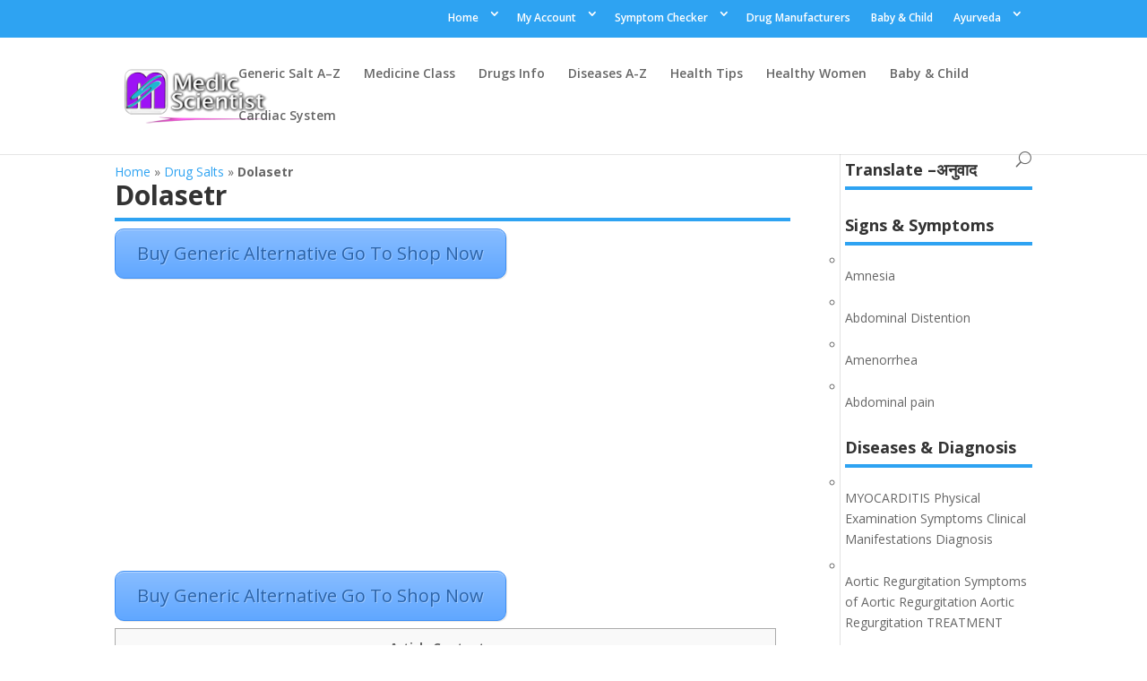

--- FILE ---
content_type: text/html; charset=UTF-8
request_url: https://medicscientist.com/drug-salt/dolasetr
body_size: 21029
content:
<!DOCTYPE html>
<!--[if IE 6]>
<html id="ie6" lang="en-US" prefix="og: http://ogp.me/ns#">
<![endif]-->
<!--[if IE 7]>
<html id="ie7" lang="en-US" prefix="og: http://ogp.me/ns#">
<![endif]-->
<!--[if IE 8]>
<html id="ie8" lang="en-US" prefix="og: http://ogp.me/ns#">
<![endif]-->
<!--[if !(IE 6) | !(IE 7) | !(IE 8)  ]><!-->
<html lang="en-US" prefix="og: http://ogp.me/ns#">
<!--<![endif]-->
<head>
	<meta charset="UTF-8" />
			<meta name="viewport" content="width=device-width, initial-scale=1">
<link href='https://medicscientist.com/wp-content/uploads/favicon.ico' rel='shortcut icon' type='image/ico'/>
<link href='https://medicscientist.com/wp-content/uploads/MS-LOGO.png' rel='shortcut icon' type='jpg/png'/>
<link href='https://medicscientist.com/wp-content/uploads/animated_favicon.gif' rel='shortcut icon' type='image/gif'/>
	
	
	<link rel="pingback" href="https://medicscientist.com/xmlrpc.php" />

		<!--[if lt IE 9]>
	<script src="https://medicscientist.com/wp-content/themes/AceOne/js/html5.js" type="text/javascript"></script>
	<![endif]-->

	<meta content='chrome=1' http-equiv='X-UA-Compatible'/>
<meta name="google-site-verification" content="RFoCDj14BfP--dFEag7mmUzMTNeOtVwbV7Sv0zuTBmc" />
<meta name="msvalidate.01" content="0A211623BF2671B62DAF3AF53F8A88A4" />
<meta name="google-translate-customization" content="106c52164c253b75-c92ceda6278bb485-g489974b4d9882206-12"></meta>


<!-- <script type="text/javascript" src="https://medicscientist.com/medic-extra-images/ms-se-vitor.js"></script> -->
<!-- <script type="text/javascript" src="https://medicscientist.com/medic-extra-images/ms-js1.js"></script> -->
<!-- <script type="text/javascript" src="https://medicscientist.com/medic-extra-images/ms-js2.js"></script> -->
<!-- <script type="text/javascript" src="https://medicscientist.com/medic-extra-images/ms-js3.js"></script> -->

	<script type="text/javascript">
		document.documentElement.className = 'js';
	</script>

	<title>Dolasetr - || MedicScientist :: Total Health Portal || Quality Generic Medicines ||</title>
<meta name='robots' content='max-image-preview:large' />

<!-- This site is optimized with the AceDesigno.com -  -->
<link rel="canonical" href="https://medicscientist.com/drug-salt/dolasetr" />
<link rel="publisher" href="https://plus.google.com/117004169864718159940"/>
<meta property="og:locale" content="en_US" />
<meta property="og:type" content="article" />
<meta property="og:title" content="Dolasetr - || MedicScientist :: Total Health Portal || Quality Generic Medicines ||" />
<meta property="og:description" content="Article Contents ::1 Details About Generic Salt ::  Dolasetr2 Main Medicine Class:: Antiemetic,Antinauseant   3 (dahl-AH-set-rahn) Anzemet Class: Antiemetic/Antinauseant 4 Drugs Class ::5 Disclaimer ::6 The Information available on this site is for only Informational Purpose , before any use of this information please consult your Doctor .Price of the drugs indicated above may not match to real price due &hellip;" />
<meta property="og:url" content="https://medicscientist.com/drug-salt/dolasetr" />
<meta property="og:site_name" content="|| MedicScientist :: Total Health Portal  || Quality Generic Medicines ||" />
<meta property="article:publisher" content="https://www.facebook.com/MedicScientist/" />
<meta property="article:tag" content="antiemetic" />
<meta property="article:tag" content="Antinauseant" />
<meta property="article:section" content="antiemetic" />
<meta property="fb:app_id" content="235031579848325" />
<meta property="og:image" content="http://../medic-drug-images/action.gif" />
<meta property="og:image" content="http://../medic-drug-images/indications.gif" />
<meta property="og:image" content="http://../medic-drug-images/route.gif" />
<meta property="og:image" content="http://../medic-drug-images/contraindications.gif" />
<meta property="og:image" content="http://../medic-drug-images/precautions.gif" />
<meta property="og:image" content="http://../medic-drug-images/adverse.gif" />
<meta property="og:image" content="http://../medic-drug-images/interactions.gif" />
<meta property="og:image" content="http://../medic-drug-images/assessment.gif" />
<meta property="og:image" content="http://../medic-drug-images/administration.gif" />
<meta property="og:image" content="http://../medic-drug-images/patient.gif" />
<meta name="twitter:card" content="summary" />
<meta name="twitter:description" content="Article Contents ::1 Details About Generic Salt ::  Dolasetr2 Main Medicine Class:: Antiemetic,Antinauseant   3 (dahl-AH-set-rahn) Anzemet Class: Antiemetic/Antinauseant 4 Drugs Class ::5 Disclaimer ::6 The Information available on this site is for only Informational Purpose , before any use of this information please consult your Doctor .Price of the drugs indicated above may not match to real price due [&hellip;]" />
<meta name="twitter:title" content="Dolasetr - || MedicScientist :: Total Health Portal || Quality Generic Medicines ||" />
<meta name="twitter:site" content="@Medic_Scientist" />
<meta name="twitter:image" content="http://../medic-drug-images/action.gif" />
<meta name="twitter:creator" content="@Medic_Scientist" />
<script type='application/ld+json'>{"@context":"https:\/\/schema.org","@type":"Person","url":"https:\/\/medicscientist.com\/","sameAs":["https:\/\/www.facebook.com\/MedicScientist\/","https:\/\/plus.google.com\/117004169864718159940","https:\/\/twitter.com\/Medic_Scientist"],"@id":"#person","name":"Dheeraj Yadav"}</script>
<!-- / AceDesigno.com. -->

<link rel='dns-prefetch' href='//fonts.googleapis.com' />
<link rel='dns-prefetch' href='//s.w.org' />
<link rel="alternate" type="application/rss+xml" title="|| MedicScientist :: Total Health Portal  || Quality Generic Medicines || &raquo; Feed" href="https://medicscientist.com/feed" />
<link rel="alternate" type="application/rss+xml" title="|| MedicScientist :: Total Health Portal  || Quality Generic Medicines || &raquo; Comments Feed" href="https://medicscientist.com/comments/feed" />
<link rel="alternate" type="application/rss+xml" title="|| MedicScientist :: Total Health Portal  || Quality Generic Medicines || &raquo; Dolasetr Comments Feed" href="https://medicscientist.com/drug-salt/dolasetr/feed" />
		<script type="text/javascript">
			window._wpemojiSettings = {"baseUrl":"https:\/\/s.w.org\/images\/core\/emoji\/13.1.0\/72x72\/","ext":".png","svgUrl":"https:\/\/s.w.org\/images\/core\/emoji\/13.1.0\/svg\/","svgExt":".svg","source":{"concatemoji":"https:\/\/medicscientist.com\/wp-includes\/js\/wp-emoji-release.min.js?ver=5.8"}};
			!function(e,a,t){var n,r,o,i=a.createElement("canvas"),p=i.getContext&&i.getContext("2d");function s(e,t){var a=String.fromCharCode;p.clearRect(0,0,i.width,i.height),p.fillText(a.apply(this,e),0,0);e=i.toDataURL();return p.clearRect(0,0,i.width,i.height),p.fillText(a.apply(this,t),0,0),e===i.toDataURL()}function c(e){var t=a.createElement("script");t.src=e,t.defer=t.type="text/javascript",a.getElementsByTagName("head")[0].appendChild(t)}for(o=Array("flag","emoji"),t.supports={everything:!0,everythingExceptFlag:!0},r=0;r<o.length;r++)t.supports[o[r]]=function(e){if(!p||!p.fillText)return!1;switch(p.textBaseline="top",p.font="600 32px Arial",e){case"flag":return s([127987,65039,8205,9895,65039],[127987,65039,8203,9895,65039])?!1:!s([55356,56826,55356,56819],[55356,56826,8203,55356,56819])&&!s([55356,57332,56128,56423,56128,56418,56128,56421,56128,56430,56128,56423,56128,56447],[55356,57332,8203,56128,56423,8203,56128,56418,8203,56128,56421,8203,56128,56430,8203,56128,56423,8203,56128,56447]);case"emoji":return!s([10084,65039,8205,55357,56613],[10084,65039,8203,55357,56613])}return!1}(o[r]),t.supports.everything=t.supports.everything&&t.supports[o[r]],"flag"!==o[r]&&(t.supports.everythingExceptFlag=t.supports.everythingExceptFlag&&t.supports[o[r]]);t.supports.everythingExceptFlag=t.supports.everythingExceptFlag&&!t.supports.flag,t.DOMReady=!1,t.readyCallback=function(){t.DOMReady=!0},t.supports.everything||(n=function(){t.readyCallback()},a.addEventListener?(a.addEventListener("DOMContentLoaded",n,!1),e.addEventListener("load",n,!1)):(e.attachEvent("onload",n),a.attachEvent("onreadystatechange",function(){"complete"===a.readyState&&t.readyCallback()})),(n=t.source||{}).concatemoji?c(n.concatemoji):n.wpemoji&&n.twemoji&&(c(n.twemoji),c(n.wpemoji)))}(window,document,window._wpemojiSettings);
		</script>
		<meta content="AceOne v.3.0.4" name="generator"/><style type="text/css">
img.wp-smiley,
img.emoji {
	display: inline !important;
	border: none !important;
	box-shadow: none !important;
	height: 1em !important;
	width: 1em !important;
	margin: 0 .07em !important;
	vertical-align: -0.1em !important;
	background: none !important;
	padding: 0 !important;
}
</style>
	<link rel='stylesheet' id='otw_grid_manager-css'  href='https://medicscientist.com/wp-content/plugins/otw-post-custom-templates-pro/include/otw_components/otw_post_template_grid_manager/css/otw-grid.css?ver=0.1' type='text/css' media='all' />
<link rel='stylesheet' id='wp-block-library-css'  href='https://medicscientist.com/wp-includes/css/dist/block-library/style.min.css?ver=5.8' type='text/css' media='all' />
<link rel='stylesheet' id='sbtt-style-css'  href='https://medicscientist.com/wp-content/plugins/simple-back-to-top//css/sbtt-front.css?ver=5.8' type='text/css' media='all' />
<link rel='stylesheet' id='toc-screen-css'  href='https://medicscientist.com/wp-content/plugins/table-of-contents-plus/screen.min.css?ver=2106' type='text/css' media='all' />
<link rel='stylesheet' id='divi-fonts-css'  href='https://fonts.googleapis.com/css?family=Open+Sans:300italic,400italic,600italic,700italic,800italic,400,300,600,700,800&#038;subset=latin,latin-ext' type='text/css' media='all' />
<link rel='stylesheet' id='divi-style-css'  href='https://medicscientist.com/wp-content/themes/AceOne/style.css?ver=3.0.4' type='text/css' media='all' />
<link rel='stylesheet' id='arpw-style-css'  href='https://medicscientist.com/wp-content/plugins/advanced-random-posts-widget/assets/css/arpw-frontend.css?ver=5.8' type='text/css' media='all' />
<link rel='stylesheet' id='et-shortcodes-css-css'  href='https://medicscientist.com/wp-content/themes/AceOne/epanel/shortcodes/css/shortcodes.css?ver=3.0.4' type='text/css' media='all' />
<link rel='stylesheet' id='et-shortcodes-responsive-css-css'  href='https://medicscientist.com/wp-content/themes/AceOne/epanel/shortcodes/css/shortcodes_responsive.css?ver=3.0.4' type='text/css' media='all' />
<link rel='stylesheet' id='magnific-popup-css'  href='https://medicscientist.com/wp-content/themes/AceOne/includes/builder/styles/magnific_popup.css?ver=3.0.4' type='text/css' media='all' />
<link rel='stylesheet' id='otw_post_template_otw-shortcode-font-awesome-css'  href='https://medicscientist.com/wp-content/plugins/otw-post-custom-templates-pro/include/otw_components/otw_post_template_shortcode/css/font-awesome.min.css?ver=5.8' type='text/css' media='all' />
<link rel='stylesheet' id='otw_post_template_otw-shortcode-css'  href='https://medicscientist.com/wp-content/plugins/otw-post-custom-templates-pro/include/otw_components/otw_post_template_shortcode/css/otw_shortcode.css?ver=5.8' type='text/css' media='all' />
<script type='text/javascript' src='https://medicscientist.com/wp-includes/js/jquery/jquery.min.js?ver=3.6.0' id='jquery-core-js'></script>
<script type='text/javascript' src='https://medicscientist.com/wp-includes/js/jquery/jquery-migrate.min.js?ver=3.3.2' id='jquery-migrate-js'></script>
<script type='text/javascript' src='https://medicscientist.com/wp-content/plugins/otw-post-custom-templates-pro/include/otw_components/otw_post_template_grid_manager/js/otw_post_template_grid_manager.js?ver=0.1' id='otw_grid_manager-js'></script>
<script type='text/javascript' id='sbtt-scripts-js-extra'>
/* <![CDATA[ */
var sbttback = {"sbttimg":"https:\/\/medicscientist.com\/wp-content\/plugins\/simple-back-to-top\/images\/backtotop.png"};
/* ]]> */
</script>
<script type='text/javascript' src='https://medicscientist.com/wp-content/plugins/simple-back-to-top//js/sbtt.js?ver=5.8' id='sbtt-scripts-js'></script>
<script type='text/javascript' src='https://medicscientist.com/wp-content/plugins/otw-post-custom-templates-pro/include/otw_components/otw_post_template_shortcode/js/otw_shortcode_core.js?ver=5.8' id='otw_post_template_otw-shortcode-core-js'></script>
<script type='text/javascript' src='https://medicscientist.com/wp-content/plugins/otw-post-custom-templates-pro/include/otw_components/otw_post_template_shortcode/js/otw_shortcode.js?ver=5.8' id='otw_post_template_otw-shortcode-js'></script>
<link rel="https://api.w.org/" href="https://medicscientist.com/wp-json/" /><link rel="EditURI" type="application/rsd+xml" title="RSD" href="https://medicscientist.com/xmlrpc.php?rsd" />
<link rel="wlwmanifest" type="application/wlwmanifest+xml" href="https://medicscientist.com/wp-includes/wlwmanifest.xml" /> 
<meta name="generator" content="WordPress 5.8" />
<link rel='shortlink' href='https://medicscientist.com/?p=169888' />
<link rel="alternate" type="application/json+oembed" href="https://medicscientist.com/wp-json/oembed/1.0/embed?url=https%3A%2F%2Fmedicscientist.com%2Fdrug-salt%2Fdolasetr" />
<link rel="alternate" type="text/xml+oembed" href="https://medicscientist.com/wp-json/oembed/1.0/embed?url=https%3A%2F%2Fmedicscientist.com%2Fdrug-salt%2Fdolasetr&#038;format=xml" />
<meta name="framework" content="Redux 4.2.11" /><style type="text/css">div#toc_container {width: 98%;}</style><meta name="viewport" content="width=device-width, initial-scale=1.0, maximum-scale=1.0, user-scalable=0" />		<style id="theme-customizer-css">
																																				
		
																										
		
																														
		@media only screen and ( min-width: 981px ) {
																																																						
					}
		@media only screen and ( min-width: 1350px) {
			.et_pb_row { padding: 27px 0; }
			.et_pb_section { padding: 54px 0; }
			.single.et_pb_pagebuilder_layout.et_full_width_page .et_post_meta_wrapper { padding-top: 81px; }
			.et_pb_section.et_pb_section_first { padding-top: inherit; }
			.et_pb_fullwidth_section { padding: 0; }
		}
		@media only screen and ( max-width: 980px ) {
																				}
		@media only screen and ( max-width: 767px ) {
														}
	</style>

	
	
	<style id="module-customizer-css">
			</style>

	<script async src="//pagead2.googlesyndication.com/pagead/js/adsbygoogle.js"></script>
<script>
     (adsbygoogle = window.adsbygoogle || []).push({
          google_ad_client: "ca-pub-1680360830447843",
          enable_page_level_ads: true
     });
</script><link rel="icon" href="https://medicscientist.com/wp-content/uploads/2019/05/cropped-medic-logo4000-32x32.png" sizes="32x32" />
<link rel="icon" href="https://medicscientist.com/wp-content/uploads/2019/05/cropped-medic-logo4000-192x192.png" sizes="192x192" />
<link rel="apple-touch-icon" href="https://medicscientist.com/wp-content/uploads/2019/05/cropped-medic-logo4000-180x180.png" />
<meta name="msapplication-TileImage" content="https://medicscientist.com/wp-content/uploads/2019/05/cropped-medic-logo4000-270x270.png" />
		<style type="text/css" id="wp-custom-css">
			



#product-cat-desc-main\; {
    box-sizing: border-box;
    max-width: 100%;
    padding: 10px;
    margin: 0px;
    border-width: 2px 2px 2px;
    border-bottom-style: solid;
    border-color: #98d0e5;
    outline: 0px;
    vertical-align: baseline;
    background: #edf4fc9e;
}

#product-tag-desc-main\; {
    box-sizing: border-box;
    max-width: 100%;
    padding: 10px;
    margin: 0px;
    border-width: 2px 2px 2px;
    border-bottom-style: solid;
    border-color: #98d0e5;
    outline: 0px;
    vertical-align: baseline;
    background: #edf4fc9e;
}

#product-cat-name {
    font-size: 18px !important;
    padding-bottom: 0px;
    margin-bottom: 5px !important;
    font-weight: 600 !important;
}
#product-tag-name {
    font-size: 18px !important;
    padding-bottom: 0px;
    margin-bottom: 5px !important;
    font-weight: 600 !important;
}		</style>
			
<script async src="//pagead2.googlesyndication.com/pagead/js/adsbygoogle.js"></script>
<script>
     (adsbygoogle = window.adsbygoogle || []).push({
          google_ad_client: "ca-pub-1680360830447843",
          enable_page_level_ads: true
     });
</script>	
	
	<script type='text/javascript' src='//platform-api.sharethis.com/js/sharethis.js#property=5b265b3fd4efc40011702e90&product=inline-share-buttons' async='async'></script>
	

<style type="text/css" id="wp-custom-css">
			
div#head-search {
    float: right;
}
#et-secondary-nav li > ul {
    width: 220px;
    margin-top: 20px;
}
#et-secondary-nav li {
    margin-right: 10px !important;
    padding: 5px;
}
h1.entry-title,h2.entry-title,div#sidebar h4.widgettitle,.footer-widget h4.title{font-weight: 700;border-bottom: 4px solid #2ea3f2;border-radius: 0px;min-width: 100%;}
div#sidebar li {margin-top: 5px;min-width: 100%;list-style: circle;}
#left-area .post-meta {padding-top: 15px;padding-bottom: 15px;font-size: 14px;border-top: solid 1px #b7b0b0;border-bottom: solid 1px #b7b0b0;}
.crp_related span p {font-size: 20px;color: black;font-weight: 600;padding-bottom: 15px;border-bottom: solid 2px #000;}
div#similar-posts .smlhead {font-size: 20px;color: #1586e6;font-weight: 600;padding-top:10px;padding-bottom:10px;}
#sidebar {padding-left: 5px !important;}
#et-secondary-menu .et-social-icons {margin-right: 20px;float: right;}

#et-info, #et-secondary-menu > ul > li a {display: block;padding-bottom: 0.75em;padding-right: 0px;float: right !important;}
#et-secondary-nav li {margin-right: 10px !important;}
.div-home-5 h2 {clear: both;font-size: 26px;}
.div-home-5 li,.list-medic-cat li {width: 19%;min-width:125px;float:left;margin: 4px;font-weight: 600;}
.div-home-4 .fourcol-one {width: 25%;min-width:135px;float:left}
.div-home-4  #tabbed-cats {margin: 20px 0;}
.div-home-4 .shortcode-tabs ul.tab_titles li.nav-tab {background: none;padding: 0;float: left;display: inline;color: #ffffff;margin: 0px;cursor: pointer;}
.div-home-4 .shortcode-tabs ul.tab_titles li.nav-tab a {background-color: #c2c2c2;color: #777;display: block;float: left;padding: 8px;text-transform: uppercase;font: 11px/18px sans-serif;}
.div-home-4 .shortcode-tabs ul.tab_titles {padding: 0px;background: none;border: none;margin: 0;list-style: none;}
.div-home-4 ul, menu, dir {display: block;list-style-type: disc;-webkit-margin-before: 1em;-webkit-margin-after: 1em;-webkit-margin-start: 0px;-webkit-margin-end: 0px;-webkit-padding-start: 40px;}
.div-home-4 .fourcol-one time.entry-date {display: none;}

.entry-content p strong {
    display: block; }

.entry-content .note {  margin-bottom: 20px;  background-color: #0095FF;  background: #1E7B82 url('https://medicscientist.com/medic-extra-images/medic-note.png') left no-repeat; border: solid 1px #DDD;  -moz-border-radius: 5px; border-radius: 5px;  color: #fff; line-height: 24px;   clear: both; font-size: 1.4em; padding: 5px 0px 5px 40px;}
.entry-content .note a {    color: #FF00C8; text-shadow: 2px 2px 2px black;}
.entry-content h2 { margin-bottom: 20px;  background-color: #0095FF;  background: #1E7B82 url('https://medicscientist.com/medic-extra-images/medic-note.png') left no-repeat;  border: solid 1px #DDD;  -moz-border-radius: 5px;  border-radius: 5px; color: #fff;  line-height: 24px;  clear: both; font-size: 1.4em; padding: 5px 0px 5px 40px;}
.div-home-5 h2 { margin-bottom: 20px;  background-color: #0095FF;  background: #1E7B82 url('https://medicscientist.com/medic-extra-images/medic-note.png') left no-repeat;  border: solid 1px #DDD;  -moz-border-radius: 5px; border-radius: 5px;  color: #fff;  line-height: 24px; clear: both; font-size: 1.4em;  padding: 5px 0px 5px 40px;}
.entry-content .tip {   margin-bottom: 20px;   background-color: #F2F1FF;   background: #F2F1FF url('https://medicscientist.com/medic-extra-images/medic-tip.png') left no-repeat;   border: solid 1px #DDD;   -moz-border-radius: 5px;  border-radius: 5px;   color: #091882;   line-height: 24px;  clear: both;    font-size: 1.3em;   padding: 5px 0px 5px 40px;}
.entry-content h3 {   margin-bottom: 20px;  background-color: #F2F1FF;  background: #F2F1FF url('https://medicscientist.com/medic-extra-images/medic-tip.png') left no-repeat; border: solid 1px #DDD; -moz-border-radius: 5px;  border-radius: 5px;  color: #091882; line-height: 24px;clear: both; font-size: 1.3em;   padding: 5px 0px 5px 40px;}
.entry-content .question {  margin-bottom: 20px;   background-color: #310C29;   background: #310C29 url('https://medicscientist.com/medic-extra-images/medic-question.png') left no-repeat; border: solid 1px #DDD;  -moz-border-radius: 5px;  border-radius: 5px;  color: #fff;   line-height: 24px;    clear: both;    font-size: 1.3em;padding: 5px 0px 5px 40px;}
.entry-content h4 { margin-bottom: 20px; background-color: #310C29;  background: #310C29 url('https://medicscientist.com/medic-extra-images/medic-question.png') left no-repeat; border: solid 1px #DDD; -moz-border-radius: 5px; border-radius: 5px; color: #fff; line-height: 24px; clear: both; font-size: 1.5em; padding: 5px 0px 5px 40px;}
.entry-content h4 a,.entry-content .question a {color: #51AFF3;} .entry-content h4 a:hover,.entry-content .question a:hover {color: #F00;}
.entry-content .indication {    background: #F2F1FF url('https://medicscientist.com/wp-content/uploads/medic-extra/Indications.png') left no-repeat;}
.entry-content .dose {    background: #F2F1FF url('https://medicscientist.com/wp-content/uploads/medic-extra/Dose.png') left no-repeat;}
.entry-content .contra-indication {    background: #F2F1FF url('https://medicscientist.com/wp-content/uploads/medic-extra/Contraindication.png') left no-repeat;}
.entry-content .precaution {    background: #F2F1FF url('https://medicscientist.com/wp-content/uploads/medic-extra/Precautions.png') left no-repeat;}
.entry-content .side-effect {    background: #F2F1FF url('https://medicscientist.com/wp-content/uploads/medic-extra/Side.png') left no-repeat;}
.entry-content .preg-cat { background: #F2F1FF url('https://medicscientist.com/wp-content/uploads/medic-extra/Pregnancy.png') left no-repeat;}
.entry-content img.preg-cat {  background: transparent!important;  padding-left: 0px!important;}
.entry-content .mod-action {    background: #F2F1FF url('https://medicscientist.com/wp-content/uploads/medic-extra/Action.png') left no-repeat;}
.entry-content .intraction {    background: #F2F1FF url('https://medicscientist.com/wp-content/uploads/medic-extra/Interactions.png') left no-repeat;}
.entry-content .mod-action,.entry-content .intraction,.entry-content .preg-cat,.entry-content .side-effect,.entry-content .precaution,.entry-content .contra-indication,.entry-content .dose,.entry-content .indication  { margin-bottom: 20px;   background-color: #F2F1FF;border: solid 1px #DDD; -moz-border-radius: 5px;   border-radius: 5px;   color: #690253; width: 92%!important; margin: 10px 0px 26px 0px!important;  display: block; line-height: 24px; clear: both; font-size: 1.5em;font-weight: 600; padding: 15px 0px 15px 55px;}

</style>
	
	<!-- <script src="https://medicscientist.com/medic-extra-images/w3data.js"></script> -->
	<link rel='dns-prefetch' href='//w.sharethis.com' />
<link rel='dns-prefetch' href='//fonts.googleapis.com' />
<link rel='dns-prefetch' href='//s.w.org' />
</head>
<body class="drug-salt-template-default single single-drug-salt postid-169888 et_pb_button_helper_class et_fixed_nav et_show_nav et_cover_background et_secondary_nav_enabled et_secondary_nav_only_menu et_pb_gutter osx et_pb_gutters3 et_primary_nav_dropdown_animation_fade et_secondary_nav_dropdown_animation_fade et_pb_footer_columns4 et_header_style_left et_right_sidebar et_divi_theme chrome">
	
	<!-- Google Tag Manager -->
<noscript><iframe src="//www.googletagmanager.com/ns.html?id=GTM-MR8R7Q"
height="0" width="0" style="display:none;visibility:hidden"></iframe></noscript>
<script>(function(w,d,s,l,i){w[l]=w[l]||[];w[l].push({'gtm.start':
new Date().getTime(),event:'gtm.js'});var f=d.getElementsByTagName(s)[0],
j=d.createElement(s),dl=l!='dataLayer'?'&l='+l:'';j.async=true;j.src=
'//www.googletagmanager.com/gtm.js?id='+i+dl;f.parentNode.insertBefore(j,f);
})(window,document,'script','dataLayer','GTM-MR8R7Q');</script>
<!-- End Google Tag Manager -->
	
	<div id="page-container">

			<div id="top-header">
			<div class="container clearfix">

			
				<div id="et-secondary-menu">
				<ul id="et-secondary-nav" class="menu"><li class="menu-item menu-item-type-custom menu-item-object-custom menu-item-home menu-item-has-children menu-item-169060"><a href="https://medicscientist.com">Home</a>
<ul class="sub-menu">
	<li class="menu-item menu-item-type-post_type menu-item-object-page menu-item-170874"><a href="https://medicscientist.com/about">About</a></li>
	<li class="menu-item menu-item-type-post_type menu-item-object-page menu-item-170875"><a href="https://medicscientist.com/contact">Contact</a></li>
	<li class="menu-item menu-item-type-custom menu-item-object-custom menu-item-169061"><a href="https://medicscientist.com/blog">Blog</a></li>
</ul>
</li>
<li class="menu-item menu-item-type-custom menu-item-object-custom menu-item-has-children menu-item-170878"><a href="https://shop.medicscientist.com/my-account/">My Account</a>
<ul class="sub-menu">
	<li class="menu-item menu-item-type-custom menu-item-object-custom menu-item-170879"><a href="https://shop.medicscientist.com/shop/">Shop</a></li>
	<li class="menu-item menu-item-type-custom menu-item-object-custom menu-item-170872"><a href="https://shop.medicscientist.com/affiliate-login-page/">Affiliate Dashboard</a></li>
	<li class="menu-item menu-item-type-custom menu-item-object-custom menu-item-170880"><a href="https://shop.medicscientist.com/medicscientist-app-download">Download App</a></li>
</ul>
</li>
<li class="menu-item menu-item-type-post_type menu-item-object-page menu-item-has-children menu-item-135502"><a href="https://medicscientist.com/symptom-checker">Symptom Checker</a>
<ul class="sub-menu">
	<li class="menu-item menu-item-type-post_type menu-item-object-page menu-item-107165"><a href="https://medicscientist.com/differential-diagnosis">Differential Diagnosis</a></li>
</ul>
</li>
<li class="menu-item menu-item-type-post_type menu-item-object-page menu-item-107178"><a href="https://medicscientist.com/drug-manufacturers">Drug Manufacturers</a></li>
<li class="menu-item menu-item-type-post_type menu-item-object-page menu-item-107168"><a href="https://medicscientist.com/baby-child">Baby &#038; Child</a></li>
<li class="menu-item menu-item-type-post_type menu-item-object-page menu-item-has-children menu-item-107162"><a href="https://medicscientist.com/ayurveda">Ayurveda</a>
<ul class="sub-menu">
	<li class="menu-item menu-item-type-post_type menu-item-object-page menu-item-107163"><a href="https://medicscientist.com/ayurveda-drugs">Ayurveda Drugs</a></li>
	<li class="menu-item menu-item-type-post_type menu-item-object-page menu-item-107164"><a href="https://medicscientist.com/ayurveda-disease">Ayurveda Disease</a></li>
	<li class="menu-item menu-item-type-post_type menu-item-object-page menu-item-135501"><a href="https://medicscientist.com/home-remedies-tips">Home Remedies Tips</a></li>
</ul>
</li>
</ul>				</div> <!-- #et-secondary-menu -->

			</div> <!-- .container -->
		</div> <!-- #top-header -->
	
	
		<header id="main-header" data-height-onload="66">
			<div class="container clearfix et_menu_container">
							<div class="logo_container">
					<span class="logo_helper"></span>
					<a href="https://medicscientist.com/">
						<img src="https://medicscientist.com/wp-content/themes/AceOne/images/logo.png" alt="|| MedicScientist :: Total Health Portal  || Quality Generic Medicines ||" id="logo" data-height-percentage="54" />
					</a>
				</div>
				<div id="et-top-navigation" data-height="66" data-fixed-height="40">
											<nav id="top-menu-nav">
						<ul id="top-menu" class="nav"><li id="menu-item-106706" class="menu-item menu-item-type-post_type menu-item-object-page menu-item-106706"><a href="https://medicscientist.com/list-of-all-drugs-medical-sub-class">Generic Salt A&#8211;Z</a></li>
<li id="menu-item-107139" class="menu-item menu-item-type-post_type menu-item-object-page menu-item-107139"><a href="https://medicscientist.com/browse-drugs-by-medicine-class">Medicine Class</a></li>
<li id="menu-item-107138" class="menu-item menu-item-type-post_type menu-item-object-page menu-item-107138"><a href="https://medicscientist.com/drugs-list-by-disease-or-condition">Drugs Info</a></li>
<li id="menu-item-107140" class="menu-item menu-item-type-post_type menu-item-object-page menu-item-107140"><a href="https://medicscientist.com/diseases-conditions-a-z-index">Diseases A-Z</a></li>
<li id="menu-item-107174" class="menu-item menu-item-type-post_type menu-item-object-page menu-item-107174"><a href="https://medicscientist.com/health-tips">Health Tips</a></li>
<li id="menu-item-107173" class="menu-item menu-item-type-post_type menu-item-object-page menu-item-107173"><a href="https://medicscientist.com/healthy-women">Healthy Women</a></li>
<li id="menu-item-107175" class="menu-item menu-item-type-post_type menu-item-object-page menu-item-107175"><a href="https://medicscientist.com/baby-child">Baby &#038; Child</a></li>
<li id="menu-item-107117" class="menu-item menu-item-type-taxonomy menu-item-object-category menu-item-107117"><a href="https://medicscientist.com/info/cardiovascular-system">Cardiac System</a></li>
</ul>						</nav>
					
					
					
										<div id="et_top_search">
						<span id="et_search_icon"></span>
					</div>
					
					<div id="et_mobile_nav_menu">
				<div class="mobile_nav closed">
					<span class="select_page">Select Page</span>
					<span class="mobile_menu_bar mobile_menu_bar_toggle"></span>
				</div>
			</div>				</div> <!-- #et-top-navigation -->
			</div> <!-- .container -->
			<div class="et_search_outer">
				<div class="container et_search_form_container">
<div id="head-search">
<form role="search" method="get" id="searchform" class="searchform" action="https://medicscientist.com/">
				<div>
					<label class="screen-reader-text" for="s">Search for:</label>
					<input type="text" value="" name="s" id="s">
					<input type="submit" id="searchsubmit" value="Search">
				</div>
			<input type="hidden" name="post_type" value=""></form>

</div>
					<span class="et_close_search_field"></span>
				</div>
			</div>
		</header> <!-- #main-header -->

		<div id="et-main-area">
<div id="main-content">
	<div class="container">
		<div id="content-area" class="clearfix">
			<div id="left-area">

<p id="breadcrumbs"><span xmlns:v="http://rdf.data-vocabulary.org/#"><span typeof="v:Breadcrumb"><a href="https://medicscientist.com/" rel="v:url" property="v:title">Home</a> » <span rel="v:child" typeof="v:Breadcrumb"><a href="https://medicscientist.com/drug-salt" rel="v:url" property="v:title">Drug Salts</a> » <strong class="breadcrumb_last">Dolasetr</strong></span></span></span></p>				
				
						
				
				<article id="post-169888" class="et_pb_post post-169888 drug-salt type-drug-salt status-publish hentry category-antiemetic category-antinauseant tag-antiemetic tag-antinauseant drug-category-antiemetic drug-category-antinauseant">
											<div class="et_post_meta_wrapper">
							<h1 class="entry-title">Dolasetr</h1>

								<div id="above-ads-toc">
<!--TOC-->								<div id="above-ads-toc">
									<a href="https://shop.medicscientist.com/?s=antiemetic  Antinauseant " target="_blank" class="big-button bigblue">Buy Generic Alternative Go To Shop Now</a>
										</div>
					</div>

	
														
								
						
												</div> <!-- .et_post_meta_wrapper -->
				
						<script async src="//pagead2.googlesyndication.com/pagead/js/adsbygoogle.js"></script>
<!-- auto size unit 1 -->
<ins class="adsbygoogle"
     style="display:block"
     data-ad-client="ca-pub-1680360830447843"
     data-ad-slot="4646141282"
     data-ad-format="auto"></ins>
<script>
(adsbygoogle = window.adsbygoogle || []).push({});
</script>
						<div class="entry-content">
							<div id="above-ads-toc">
									<a href="https://shop.medicscientist.com/?s=antiemetic  Antinauseant " target="_blank" class="big-button bigblue">Buy Generic Alternative Go To Shop Now</a>
										</div>
					<div id="toc_container" class="no_bullets"><p class="toc_title">Article Contents ::</p><ul class="toc_list"><li><a href="#Details_AboutGeneric_Salt_Dolasetr">1 Details About Generic Salt ::  Dolasetr</a></li><li><a href="#Main_Medicine_ClassAntiemeticAntinauseant">2 Main Medicine Class:: Antiemetic,Antinauseant   </a></li><li><a href="#dahl-AH-set-rahn__Anzemet__Class_AntiemeticAntinauseant">3 


(dahl-AH-set-rahn)


Anzemet


Class: Antiemetic/Antinauseant


</a></li><li><a href="#Drugs_Class">4 Drugs Class ::</a></li><li><a href="#Disclaimer">5 Disclaimer ::</a></li><li><a href="#[base64]">6 The Information available on this site is for only Informational Purpose , before any use of this information please consult your Doctor .Price of the drugs indicated above may not match to real price due to many possible reasons may , including local taxes etc.. These are only approximate indicative prices of the drug.</a></li></ul></div>
<h1 style="font-family: OpenSans; font-size: 14px; line-height: 14px;"><span id="Details_AboutGeneric_Salt_Dolasetr"><span style="color: #000080;"><strong><span style="background-color: transparent; font-size: 14px; line-height: 14px;">Details About Generic Salt ::  </span></strong></span><span style="color: #000080; font-family: OpenSans;"><span style="font-size: 14px;"><b>Dolasetr</b></span></span></span></h1>
<h3 class="vertical-scroll"><span id="Main_Medicine_ClassAntiemeticAntinauseant"><span style="color: #993366;"><strong>Main Medicine Class::</strong> </span><span style="color: #003300;"><i>Antiemetic,Antinauseant</i></span><i> </i><span style="color: #993366; font-size: 16px; line-height: 1.5;"> </span><strong style="color: #993366; font-size: 16px; line-height: 1.5;"> </strong></span></h3>
<h3><span id="dahl-AH-set-rahn__Anzemet__Class_AntiemeticAntinauseant">
<table border="0" cellpadding="0" cellspacing="0" width="100%">
<tr>
<td valign="top">(dahl-AH-set-rahn)</td>
</tr>
<tr>
<td valign="top"><i>Anzemet</i></td>
</tr>
<tr>
<td valign="top" class="medic-drug-class"><b>Class:</b> Antiemetic/Antinauseant</td>
</tr>
</table>
</span></h3>
<p>&nbsp;</p>
<h4 class="medic-drug-class"><span id="Drugs_Class">Drugs Class ::</span></h4>
<div class="medic-drug-action"></div>
<p><img src="../medic-drug-images/action.gif">&nbsp;<b>Action</b> Selective serotonin (5&#8211;HT<font size="-1"><sub>3</sub></font>) receptor antagonist that inhibits serotonin receptors in the GI tract and chemoreceptor zone.</p>
<p><span class="indication">Indications for Drugs ::</span></p>
<div class="medic-drug-indications"></div>
<p><img src="../medic-drug-images/indications.gif">&nbsp;<b>Indications</b> <i>Parenteral or oral:</i> Prevention of nausea and vomiting associated with initial and repeat courses of emetogenic chemotherapy; prevention of postoperative nausea and vomiting in patients at risk. <i>Parenteral only:</i> Treatment of postoperative nausea and vomiting. <i>Unlabeled use(s):</i> Radiotherapy-induced nausea and vomiting.</p>
<p><span class="dose">Drug Dose ::</span></p>
<div class="medic-drug-route-dosage"></div>
<p><img src="../medic-drug-images/route.gif">&nbsp;<b>Route/Dosage</b></p>
<p><b><i>Prevention of Chemotherapy-Induced Nausea and Vomiting</i></b></p>
<p>ADULTS &amp; CHILDREN &gt; 16 YR: <b>PO</b> 100 mg within 1 hr before chemotherapy. <b>IV</b> 1.8 mg/kg (or 100 mg) infused rapidly over 30 seconds or diluted and infused over 15 min, 30 min before chemotherapy. CHILDREN 2&#8211;16 YR: <b>PO</b> 1.8 mg/kg (maximum of 100 mg) within 1 hr before chemotherapy. <b>IV</b> 1.8 mg/kg (maximum of 100 mg) infused rapidly over 30 seconds or diluted and infused over 15 min, 30 min before chemotherapy.</p>
<p><b><i>Prevention of Postoperative Nausea and Vomiting in Patients at Risk</i></b></p>
<p>ADULTS &amp; CHILDREN &gt; 16 YR: <b>PO</b> 100 mg within 2 hrs before surgery. <b>IV</b> 12.5 mg 15 min before cessation of anesthesia. CHILDREN 2&#8211;16 YR: <b>PO</b> 1.2 mg/kg (maximum of 100 mg) within 2 hr before surgery. <b>IV</b> 0.35 mg/kg (maximum of 12.5 mg) 15 min before cessation of anesthesia.</p>
<p><b><i>Treatment of Postoperative Nausea and Vomiting</i></b></p>
<p>ADULTS &amp; CHILDREN &gt; 16 YR: <b>IV</b> 12.5 mg as a single dose as soon as nausea and vomiting presents. CHILDREN 2&#8211;16 YR: <b>IV</b> 0.35 mg/kg as a single dose as soon as nausea and vomiting present.</p>
<p>  <!-- End  --><!-- 360--></p>
<p><span class="contra-indication">Contraindication ::</span></p>
<div class="medic-drug-contra-indications"></div>
<p><img src="../medic-drug-images/contraindications.gif">&nbsp;<b>Contraindications</b> Standard considerations.</p>
<p><span class="precaution">Drug Precautions ::</span></p>
<div class="medic-drug-precautions"></div>
<p><img src="../medic-drug-images/precautions.gif">&nbsp;<b>Precautions</b></p>
<p><i>Pregnancy:</i> Category B. <i>Lactation:</i> Undetermined. <i>Children:</i> Safety and efficacy in children &lt; 2 yr not established. <i>ECG Changes:</i> Can cause ECG interval change (PR, QT<font size="-1"><sub>c</sub></font>, JT) prolongation and QRS widening) which could cause cardiovascular consequences, including heart block and arrhythmias. These changes are related in magnitude and frequency to the active metabolite. <i>Conditions predisposing to prolongation of cardiac conduction intervals (eg, electrolyte abnormalities, class 1A antiarrhythmias, etc):</i> Use with caution.</p>
<p> </p>
<table cellpadding="2" cellspacing="0" width="100%" border="0">
<tr>
<td width="41%"><font size="+1" color="#0000a6"></p>
<div class="medic-drug-patient-care-notes"></div>
<p><b>PATIENT CARE CONSIDERATIONS</b></font></td>
<td>
<hr noshade size="2" color="#0000a6"> </td>
</tr>
</table>
<p><span class="side-effect">Drug Side Effects ::</span></p>
<div class="medic-drug-adverse-reaction"></div>
<p><img src="../medic-drug-images/adverse.gif">&nbsp;<b>Adverse Reactions</b></p>
<p><i>CV:</i> Tachycardia; bradycardia; flushing; hypertension; hypotension. <i>CNS:</i> Headache; vertigo; dizziness agitation; drowsiness; sleep disorder; depersonalization. <i>DERM:</i> Rash; itching; sweating. <i>GI:</i> Abdominal pain; constipation; diarrhea; dyspepsia; anorexia; taste perversion; abnormal liver function. <i>GU:</i> Oliguria; urinary retention. <i>OTHER:</i> Fever; fatigue; pain; chills; shivering.</p>
<p><span class="mod-action">Drug Mode of Action ::  </span></p>
<div class="medic-drug-action"></div>
<p><img src="../medic-drug-images/action.gif">&nbsp;<b>Action</b> Selective serotonin (5&#8211;HT<font size="-1"><sub>3</sub></font>) receptor antagonist that inhibits serotonin receptors in the GI tract and chemoreceptor zone.</p>
<p><span class="drug-intraction">Drug Interactions ::</span></p>
<div class="medic-drug-interactions"></div>
<p><img src="../medic-drug-images/interactions.gif">&nbsp;<b>Interactions</b></p>
<p><i>Drugs which prolong the QT<font size="-1"><sub>c</sub></font> interval (eg, quinidine, etc):</i> Additive effects on conduction. <i>Atenolol:</i> Increased serum levels of active metabolite (IV only). <i>Cimetidine:</i> Increased serum levels of active metabolite. <i>Rifampin:</i> Decreased serum levels of active metabolite.</p>
<p><span class="drug-assesment">Drug Assesment ::</span></p>
<div class="medic-drug-assesment"></div>
<p><img src="../medic-drug-images/assessment.gif">&nbsp;<b>Assessment/Interventions</b></p>
<ul type="disc">
<li>Obtain patient history, including drug history and any known allergies. Note risk factors which can cause ECG interval changes.</li>
<li>Assess patient for nausea, vomiting and side effects.</li>
<li>Monitor I &amp; O carefully.</li>
<li>Be prepared to give additional IV fluids to patient who is vomiting but do not overhydrate.</li>
</ul>
<table border="1" cellspacing="0" cellpadding="10" width="60%" align="center" bordercolor="#0000a6" bgcolor="#eeeeee">
<tr>
<td valign="top">
<table border="0" cellspacing="0" cellpadding="0">
<tr>
<td valign="top" colspan="2"><font color="#0000a6"><b>O<small>VERDOSAGE:</small> S<small>IGNS</small> &amp; S<small>YMPTOMS</small></b></font></td>
</tr>
<tr>
<td width="4%">&nbsp;</td>
<td valign="top">Hypotension, dizziness</td>
</tr>
</table>
</td>
</tr>
</table>
<p><span class="drug-storage-admin">Drug Storage/Management ::</span></p>
<div class="medic-drug-storage-admin"></div>
<p><img src="../medic-drug-images/administration.gif">&nbsp;<b>Administration/Storage</b></p>
<ul type="disc">
<li>Administer oral dose without regard to food.</li>
<li>Dolasetron injection may be mixed with apple or apple-grape juice for oral administration in pediatric patients. Use within 2 hrs of dilution.</li>
<li>Dolasetron injection can be infused IV as rapidly as 100 mg/30 seconds or diluted in 50 ml of a compatible IV solution and infused over a period of up to 15 min.</li>
<li>Compatable IV fluids include: NS, D5W, D5W&frac12;NS, D5LR, LR and 10% mannitol injection.</li>
<li>Do not mix dolasetron injection with solution for which compatibility has not been established.</li>
<li>Do not mix dolasetron injection with other drugs.</li>
<li>Flush infusion line before and after administration of dolasetron injection.</li>
<li>Inspect injectable solutions for particulate matter or discoloration before use.</li>
<li>Diluted injection is stable for 24 hrs at room temperature or for 48 hr if refrigerated.</li>
<li>Store tablets and undiluted injection at room temperature protected from light.</li>
</ul>
<p><span class="drug-notes">Drug Notes ::</span></p>
<div class="medic-drug-patient-teching-point"></div>
<p><img src="../medic-drug-images/patient.gif">&nbsp;<b>Patient/Family Education</b></p>
<ul type="disc">
<li>Advise patient that headache is common side effect.</li>
<li>Advise patient that medication will greatly reduce likelihood of nausea and vomiting but that these are still possible.</li>
</ul>
<p>  <!-- End  --></p>
<h3 style="font-family: Georgia, 'Times New Roman', 'Bitstream Charter', Times, serif;"><span id="Disclaimer"><span style="color: #ff0000;">Disclaimer ::</span></span></h3>
<h6 style="font-family: Georgia, 'Times New Roman', 'Bitstream Charter', Times, serif;"><span id="[base64]"><span style="color: #808080;">The Information available on this site is for only Informational Purpose , before any use of this information please consult your Doctor .Price of the drugs indicated above may not match to real price due to many possible reasons may , including local taxes etc.. These are only approximate indicative prices of the drug.</span></span></h6>
					</div> <!-- .entry-content -->
					<div class="et_post_meta_wrapper">
					<div class="clear"></div>		
						<div id="above-ads-toc">
									<a href="https://shop.medicscientist.com/?s=antiemetic  Antinauseant    Dolasetr" target="_blank" class="big-button bigblue">Buy Generic Alternative Go To Shop Now</a>
						</div>
										
<div id="similar-posts">
<div id="crp_related"> </div></div>
<div class="clear"></div>						
<script async src="//pagead2.googlesyndication.com/pagead/js/adsbygoogle.js"></script>
<!-- auto size unit 1 -->
<ins class="adsbygoogle"
     style="display:block"
     data-ad-client="ca-pub-1680360830447843"
     data-ad-slot="4646141282"
     data-ad-format="auto"></ins>
<script>
(adsbygoogle = window.adsbygoogle || []).push({});
</script>
<div class="clear"></div>	
<div id="similar-posts">

					
	 	<div class="fb-comments" data-href="https://medicscientist.com/drug-salt/dolasetr" data-numposts="5" data-width="100%"></div>  
 


					<!-- You can start editing here. -->

<section id="comment-wrap">
		   <div id="comment-section" class="nocomments">
		  			 <!-- If comments are open, but there are no comments. -->

		  	   </div>
					<div id="respond" class="comment-respond">
		<h3 id="reply-title" class="comment-reply-title"><span>Submit a Comment</span> <small><a rel="nofollow" id="cancel-comment-reply-link" href="/drug-salt/dolasetr#respond" style="display:none;">Cancel reply</a></small></h3><form action="https://medicscientist.com/wp-comments-post.php" method="post" id="commentform" class="comment-form"><p class="comment-notes"><span id="email-notes">Your email address will not be published.</span> Required fields are marked <span class="required">*</span></p><p class="comment-form-comment"><label for="comment">Comment</label> <textarea id="comment" name="comment" cols="45" rows="8" maxlength="65525" required="required"></textarea></p><p class="comment-form-author"><label for="author">Name <span class="required">*</span></label> <input id="author" name="author" type="text" value="" size="30" maxlength="245" required='required' /></p>
<p class="comment-form-email"><label for="email">Email <span class="required">*</span></label> <input id="email" name="email" type="text" value="" size="30" maxlength="100" aria-describedby="email-notes" required='required' /></p>
<p class="comment-form-url"><label for="url">Website</label> <input id="url" name="url" type="text" value="" size="30" maxlength="200" /></p>
<p class="comment-form-cookies-consent"><input id="wp-comment-cookies-consent" name="wp-comment-cookies-consent" type="checkbox" value="yes" /> <label for="wp-comment-cookies-consent">Save my name, email, and website in this browser for the next time I comment.</label></p>
<div class="anr_captcha_field"><div id="anr_captcha_field_1" class="anr_captcha_field_div"></div></div><noscript>
						  <div>
							<div style="width: 302px; height: 422px; position: relative;">
							  <div style="width: 302px; height: 422px; position: absolute;">
								<iframe src="https://www.google.com/recaptcha/api/fallback?k=6LfR9swSAAAAAE4ex1XVCy1SAiE-sZgUcoqRav6a"
										frameborder="0" scrolling="no"
										style="width: 302px; height:422px; border-style: none;">
								</iframe>
							  </div>
							</div>
							<div style="width: 300px; height: 60px; border-style: none;
										   bottom: 12px; left: 25px; margin: 0px; padding: 0px; right: 25px;
										   background: #f9f9f9; border: 1px solid #c1c1c1; border-radius: 3px;">
							  <textarea id="g-recaptcha-response-1" name="g-recaptcha-response"
										   class="g-recaptcha-response"
										   style="width: 250px; height: 40px; border: 1px solid #c1c1c1;
												  margin: 10px 25px; padding: 0px; resize: none;" ></textarea>
							</div>
						  </div>
						</noscript><p class="form-submit"><input name="submit" type="submit" id="submit" class="submit et_pb_button" value="Submit Comment" /> <input type='hidden' name='comment_post_ID' value='169888' id='comment_post_ID' />
<input type='hidden' name='comment_parent' id='comment_parent' value='0' />
</p><p style="display: none;"><input type="hidden" id="akismet_comment_nonce" name="akismet_comment_nonce" value="4b96cb3614" /></p><input type="hidden" id="ak_js" name="ak_js" value="137"/><textarea name="ak_hp_textarea" cols="45" rows="8" maxlength="100" style="display: none !important;"></textarea></form>	</div><!-- #respond -->
		</section>					</div> <!-- .et_post_meta_wrapper -->
				</article> <!-- .et_pb_post -->

						</div> <!-- #left-area -->

				<div id="sidebar">
		<div id="custom_html-2" class="widget_text et_pb_widget widget_custom_html"><h4 class="widgettitle">Translate &#8211;अनुवाद</h4><div class="textwidget custom-html-widget"><div id="google_translate_element"></div><script type="text/javascript">
function googleTranslateElementInit() {
  new google.translate.TranslateElement({pageLanguage: 'en', includedLanguages: 'hi,pa,mr,gu,ta,te,ml,ar,de,en,es,fr,ru,zh-TW', layout: google.translate.TranslateElement.InlineLayout.SIMPLE, multilanguagePage: true}, 'google_translate_element');
}
</script><script type="text/javascript" src="//translate.google.com/translate_a/element.js?cb=googleTranslateElementInit"></script>


</div></div> <!-- end .et_pb_widget --><div id="arpw-widget-3" class="et_pb_widget arpw-widget-random"><h4 class="widgettitle">Signs &#038; Symptoms</h4><div class="arpw-random-sign-symptom "><ul class="arpw-ul"><li class="arpw-li arpw-clearfix"><a class="arpw-title" href="https://medicscientist.com/sign-symptom/amnesia" rel="bookmark">Amnesia</a></li><li class="arpw-li arpw-clearfix"><a class="arpw-title" href="https://medicscientist.com/sign-symptom/abdominal-distention" rel="bookmark">Abdominal Distention</a></li><li class="arpw-li arpw-clearfix"><a class="arpw-title" href="https://medicscientist.com/sign-symptom/amenorrhea" rel="bookmark">Amenorrhea</a></li><li class="arpw-li arpw-clearfix"><a class="arpw-title" href="https://medicscientist.com/sign-symptom/abdominal-pain" rel="bookmark">Abdominal pain</a></li></ul></div><!-- Generated by https://wordpress.org/plugins/advanced-random-posts-widget/ --></div> <!-- end .et_pb_widget --><div id="arpw-widget-11" class="et_pb_widget arpw-widget-random"><h4 class="widgettitle">Diseases &#038; Diagnosis</h4><div class="arpw-random-disease-diagnosis "><ul class="arpw-ul"><li class="arpw-li arpw-clearfix"><a class="arpw-title" href="https://medicscientist.com/disease-diagnosis/myocarditis-physical-examination-symptoms-clinical-manifestations-diagnosis" rel="bookmark">MYOCARDITIS Physical Examination Symptoms Clinical Manifestations Diagnosis</a></li><li class="arpw-li arpw-clearfix"><a class="arpw-title" href="https://medicscientist.com/disease-diagnosis/aortic-regurgitation-symptoms-treatment" rel="bookmark">Aortic Regurgitation Symptoms of Aortic Regurgitation Aortic Regurgitation TREATMENT</a></li><li class="arpw-li arpw-clearfix"><a class="arpw-title" href="https://medicscientist.com/disease-diagnosis/attack-of-asthma" rel="bookmark">Attack of asthma :: causes, symptoms, complications, treatment &#038; medicines of attack of asthma</a></li><li class="arpw-li arpw-clearfix"><a class="arpw-title" href="https://medicscientist.com/disease-diagnosis/metabolicinsulin-resistance-syndrome-x-causes-symptoms" rel="bookmark">Metabolic,Insulin Resistance Syndrome X Causes Symptoms</a></li></ul></div><!-- Generated by https://wordpress.org/plugins/advanced-random-posts-widget/ --></div> <!-- end .et_pb_widget --><div id="arpw-widget-12" class="et_pb_widget arpw-widget-random"><h4 class="widgettitle">Drugs</h4><div class="arpw-random-drug "><ul class="arpw-ul"><li class="arpw-li arpw-clearfix"><a class="arpw-title" href="https://medicscientist.com/drug/adfovir-10-10mg" rel="bookmark">ADFOVIR 10 10MG</a></li><li class="arpw-li arpw-clearfix"><a class="arpw-title" href="https://medicscientist.com/drug/ofm-30ml-50100mg5ml" rel="bookmark">OFM 30ML 50,100;MG/5ML</a></li><li class="arpw-li arpw-clearfix"><a class="arpw-title" href="https://medicscientist.com/drug/fightox-kid-6-20028-5mg" rel="bookmark">FIGHTOX KID 6 200,28.5;MG</a></li><li class="arpw-li arpw-clearfix"><a class="arpw-title" href="https://medicscientist.com/drug/clocip-dust-75g-1" rel="bookmark">CLOCIP DUST 75G 1%</a></li></ul></div><!-- Generated by https://wordpress.org/plugins/advanced-random-posts-widget/ --></div> <!-- end .et_pb_widget --><div id="arpw-widget-13" class="et_pb_widget arpw-widget-random"><h4 class="widgettitle">Drug Salts Posts</h4><div class="arpw-random-drug-salt "><ul class="arpw-ul"><li class="arpw-li arpw-clearfix"><a class="arpw-title" href="https://medicscientist.com/drug-salt/levobuno" rel="bookmark">Levobuno</a></li><li class="arpw-li arpw-clearfix"><a class="arpw-title" href="https://medicscientist.com/drug-salt/oral1" rel="bookmark">Oral1</a></li><li class="arpw-li arpw-clearfix"><a class="arpw-title" href="https://medicscientist.com/drug-salt/tocainid" rel="bookmark">Tocainid</a></li><li class="arpw-li arpw-clearfix"><a class="arpw-title" href="https://medicscientist.com/drug-salt/pamidron" rel="bookmark">Pamidron</a></li></ul></div><!-- Generated by https://wordpress.org/plugins/advanced-random-posts-widget/ --></div> <!-- end .et_pb_widget --><div id="arpw-widget-14" class="et_pb_widget arpw-widget-random"><h4 class="widgettitle">Ayurveda Posts</h4><div class="arpw-random-ayurvedic "><ul class="arpw-ul"><li class="arpw-li arpw-clearfix"><a class="arpw-title" href="https://medicscientist.com/ayurvedic/cannabis-sativa-bhanga" rel="bookmark">CANNABIS SATIVA BHANGA NARCOTICS MADKARI DRAVYA</a></li><li class="arpw-li arpw-clearfix"><a class="arpw-title" href="https://medicscientist.com/ayurvedic/asava-and-arista-in-ayurveda" rel="bookmark">ASAVA AND ARISTA in Ayurveda</a></li></ul></div><!-- Generated by https://wordpress.org/plugins/advanced-random-posts-widget/ --></div> <!-- end .et_pb_widget --><div id="arpw-widget-15" class="et_pb_widget arpw-widget-random"><h4 class="widgettitle">Ayurveda Article</h4><div class="arpw-random-ayurvedic-drug "><ul class="arpw-ul"><li class="arpw-li arpw-clearfix"><a class="arpw-title" href="https://medicscientist.com/ayurvedic-drug/ostolife-20-n-i" rel="bookmark">OSTOLIFE 20 N.I.</a></li><li class="arpw-li arpw-clearfix"><a class="arpw-title" href="https://medicscientist.com/ayurvedic-drug/liv-52-100200ml-n-i" rel="bookmark">LIV-52 100/200ML N.I.</a></li></ul></div><!-- Generated by https://wordpress.org/plugins/advanced-random-posts-widget/ --></div> <!-- end .et_pb_widget --><div id="arpw-widget-16" class="et_pb_widget arpw-widget-random"><h4 class="widgettitle">Poisoning Overdoses</h4><div class="arpw-random-poisoning-overdose "><ul class="arpw-ul"><li class="arpw-li arpw-clearfix"><a class="arpw-title" href="https://medicscientist.com/poisoning-overdose/metoclopramide-overdose-or-poisoning" rel="bookmark">Metoclopramide :: Overdose or Poisoning</a></li><li class="arpw-li arpw-clearfix"><a class="arpw-title" href="https://medicscientist.com/poisoning-overdose/digoxin-specific-antibodies-overdose-or-poisoning" rel="bookmark">Digoxin Specific Antibodies :: Overdose or Poisoning</a></li><li class="arpw-li arpw-clearfix"><a class="arpw-title" href="https://medicscientist.com/poisoning-overdose/inamrinone-formerly-amrinone-overdose-or-poisoning" rel="bookmark">Inamrinone, Formerly Amrinone :: Overdose or Poisoning</a></li><li class="arpw-li arpw-clearfix"><a class="arpw-title" href="https://medicscientist.com/poisoning-overdose/thiosulfate-sodium-overdose-or-poisoning" rel="bookmark">Thiosulfate, Sodium :: Overdose or Poisoning</a></li><li class="arpw-li arpw-clearfix"><a class="arpw-title" href="https://medicscientist.com/poisoning-overdose/antivenom-micrurus-fulvius-coral-snake-and-exotic-antivenoms-overdose-or-poisoning" rel="bookmark">Antivenom, Micrurus Fulvius   Coral Snake, And Exotic Antivenoms :: Overdose or Poisoning</a></li></ul></div><!-- Generated by https://wordpress.org/plugins/advanced-random-posts-widget/ --></div> <!-- end .et_pb_widget --><div id="tag_cloud-2" class="et_pb_widget widget_tag_cloud"><h4 class="widgettitle">Tags</h4><div class="tagcloud"><a href="https://medicscientist.com/topic/aceclofenac" class="tag-cloud-link tag-link-6411 tag-link-position-1" style="font-size: 8.4745762711864pt;" aria-label="Aceclofenac (683 items)">Aceclofenac</a>
<a href="https://medicscientist.com/topic/amlodipine" class="tag-cloud-link tag-link-6380 tag-link-position-2" style="font-size: 8pt;" aria-label="Amlodipine (636 items)">Amlodipine</a>
<a href="https://medicscientist.com/topic/amoxycillin" class="tag-cloud-link tag-link-6242 tag-link-position-3" style="font-size: 13.694915254237pt;" aria-label="Amoxycillin (1,906 items)">Amoxycillin</a>
<a href="https://medicscientist.com/topic/analgesics" class="tag-cloud-link tag-link-6188 tag-link-position-4" style="font-size: 18.677966101695pt;" aria-label="Analgesics (4,995 items)">Analgesics</a>
<a href="https://medicscientist.com/topic/anti-anginals" class="tag-cloud-link tag-link-6253 tag-link-position-5" style="font-size: 11.322033898305pt;" aria-label="Anti Anginals (1,207 items)">Anti Anginals</a>
<a href="https://medicscientist.com/topic/anti-diabetic-drugs" class="tag-cloud-link tag-link-6300 tag-link-position-6" style="font-size: 12.508474576271pt;" aria-label="Anti Diabetic drugs (1,501 items)">Anti Diabetic drugs</a>
<a href="https://medicscientist.com/topic/anti-epileptics" class="tag-cloud-link tag-link-6698 tag-link-position-7" style="font-size: 8.4745762711864pt;" aria-label="Anti Epileptics (684 items)">Anti Epileptics</a>
<a href="https://medicscientist.com/topic/anti-histamines-and-nasal-decongestants" class="tag-cloud-link tag-link-6200 tag-link-position-8" style="font-size: 10.728813559322pt;" aria-label="Anti Histamines and Nasal Decongestants (1,078 items)">Anti Histamines and Nasal Decongestants</a>
<a href="https://medicscientist.com/topic/anti-hypertensives" class="tag-cloud-link tag-link-6391 tag-link-position-9" style="font-size: 12.152542372881pt;" aria-label="Anti Hypertensives (1,417 items)">Anti Hypertensives</a>
<a href="https://medicscientist.com/topic/anti-inflammatory-drugs" class="tag-cloud-link tag-link-6189 tag-link-position-10" style="font-size: 18.677966101695pt;" aria-label="Anti inflammatory Drugs (4,989 items)">Anti inflammatory Drugs</a>
<a href="https://medicscientist.com/topic/anti-neoplastic-agents" class="tag-cloud-link tag-link-6325 tag-link-position-11" style="font-size: 9.5423728813559pt;" aria-label="Anti Neoplastic Agents (848 items)">Anti Neoplastic Agents</a>
<a href="https://medicscientist.com/topic/anxiolytics" class="tag-cloud-link tag-link-6400 tag-link-position-12" style="font-size: 8.1186440677966pt;" aria-label="Anxiolytics (649 items)">Anxiolytics</a>
<a href="https://medicscientist.com/topic/ards" class="tag-cloud-link tag-link-6419 tag-link-position-13" style="font-size: 9.8983050847458pt;" aria-label="ARDS (906 items)">ARDS</a>
<a href="https://medicscientist.com/topic/azithromycin" class="tag-cloud-link tag-link-6283 tag-link-position-14" style="font-size: 8.7118644067797pt;" aria-label="Azithromycin (726 items)">Azithromycin</a>
<a href="https://medicscientist.com/topic/cefixime" class="tag-cloud-link tag-link-6287 tag-link-position-15" style="font-size: 10.254237288136pt;" aria-label="Cefixime (973 items)">Cefixime</a>
<a href="https://medicscientist.com/topic/ceftriaxone" class="tag-cloud-link tag-link-6395 tag-link-position-16" style="font-size: 8.5932203389831pt;" aria-label="Ceftriaxone (703 items)">Ceftriaxone</a>
<a href="https://medicscientist.com/topic/cephalosporins" class="tag-cloud-link tag-link-6265 tag-link-position-17" style="font-size: 18.084745762712pt;" aria-label="Cephalosporins (4,515 items)">Cephalosporins</a>
<a href="https://medicscientist.com/topic/chlorpheniramine-maleate" class="tag-cloud-link tag-link-6475 tag-link-position-18" style="font-size: 9.1864406779661pt;" aria-label="Chlorpheniramine Maleate (795 items)">Chlorpheniramine Maleate</a>
<a href="https://medicscientist.com/topic/ciprofloxacin" class="tag-cloud-link tag-link-6423 tag-link-position-19" style="font-size: 9.4237288135593pt;" aria-label="Ciprofloxacin (837 items)">Ciprofloxacin</a>
<a href="https://medicscientist.com/topic/clavulanic-acid" class="tag-cloud-link tag-link-6370 tag-link-position-20" style="font-size: 10.135593220339pt;" aria-label="Clavulanic Acid (961 items)">Clavulanic Acid</a>
<a href="https://medicscientist.com/topic/copd" class="tag-cloud-link tag-link-6418 tag-link-position-21" style="font-size: 9.8983050847458pt;" aria-label="COPD (904 items)">COPD</a>
<a href="https://medicscientist.com/topic/corticosteroids" class="tag-cloud-link tag-link-6876 tag-link-position-22" style="font-size: 9.7796610169492pt;" aria-label="Corticosteroids (881 items)">Corticosteroids</a>
<a href="https://medicscientist.com/topic/diclofenac-sod" class="tag-cloud-link tag-link-6699 tag-link-position-23" style="font-size: 8.8305084745763pt;" aria-label="Diclofenac Sod. (748 items)">Diclofenac Sod.</a>
<a href="https://medicscientist.com/topic/domperidone" class="tag-cloud-link tag-link-6467 tag-link-position-24" style="font-size: 10.728813559322pt;" aria-label="Domperidone (1,061 items)">Domperidone</a>
<a href="https://medicscientist.com/topic/drugs-affecting-bone-metabolism" class="tag-cloud-link tag-link-6448 tag-link-position-25" style="font-size: 8.7118644067797pt;" aria-label="Drugs affecting Bone Metabolism (730 items)">Drugs affecting Bone Metabolism</a>
<a href="https://medicscientist.com/topic/drugs-for-asthma" class="tag-cloud-link tag-link-6417 tag-link-position-26" style="font-size: 9.8983050847458pt;" aria-label="Drugs For Asthma (904 items)">Drugs For Asthma</a>
<a href="https://medicscientist.com/topic/folic-acid" class="tag-cloud-link tag-link-6274 tag-link-position-27" style="font-size: 12.271186440678pt;" aria-label="FOLIC ACID (1,454 items)">FOLIC ACID</a>
<a href="https://medicscientist.com/topic/gerd" class="tag-cloud-link tag-link-6461 tag-link-position-28" style="font-size: 15.474576271186pt;" aria-label="GERD (2,694 items)">GERD</a>
<a href="https://medicscientist.com/topic/hematinics" class="tag-cloud-link tag-link-6276 tag-link-position-29" style="font-size: 10.728813559322pt;" aria-label="Hematinics (1,062 items)">Hematinics</a>
<a href="https://medicscientist.com/topic/hematopoietics" class="tag-cloud-link tag-link-6277 tag-link-position-30" style="font-size: 10.728813559322pt;" aria-label="Hematopoietics (1,062 items)">Hematopoietics</a>
<a href="https://medicscientist.com/topic/insulin" class="tag-cloud-link tag-link-6299 tag-link-position-31" style="font-size: 12.508474576271pt;" aria-label="Insulin (1,502 items)">Insulin</a>
<a href="https://medicscientist.com/topic/lactobacillus" class="tag-cloud-link tag-link-6244 tag-link-position-32" style="font-size: 8.4745762711864pt;" aria-label="Lactobacillus (695 items)">Lactobacillus</a>
<a href="https://medicscientist.com/topic/macrolides" class="tag-cloud-link tag-link-6527 tag-link-position-33" style="font-size: 10.491525423729pt;" aria-label="Macrolides (1,034 items)">Macrolides</a>
<a href="https://medicscientist.com/topic/menthol" class="tag-cloud-link tag-link-6453 tag-link-position-34" style="font-size: 8.2372881355932pt;" aria-label="Menthol (653 items)">Menthol</a>
<a href="https://medicscientist.com/topic/metformin" class="tag-cloud-link tag-link-6296 tag-link-position-35" style="font-size: 9.7796610169492pt;" aria-label="Metformin (884 items)">Metformin</a>
<a href="https://medicscientist.com/topic/minerals" class="tag-cloud-link tag-link-6270 tag-link-position-36" style="font-size: 14.28813559322pt;" aria-label="Minerals (2,158 items)">Minerals</a>
<a href="https://medicscientist.com/topic/n-i" class="tag-cloud-link tag-link-6176 tag-link-position-37" style="font-size: 22pt;" aria-label="N.I. (9,633 items)">N.I.</a>
<a href="https://medicscientist.com/topic/nimesulide" class="tag-cloud-link tag-link-6403 tag-link-position-38" style="font-size: 10.728813559322pt;" aria-label="Nimesulide (1,081 items)">Nimesulide</a>
<a href="https://medicscientist.com/topic/ofloxacin" class="tag-cloud-link tag-link-6207 tag-link-position-39" style="font-size: 12.271186440678pt;" aria-label="Ofloxacin (1,449 items)">Ofloxacin</a>
<a href="https://medicscientist.com/topic/pantoprazole" class="tag-cloud-link tag-link-6727 tag-link-position-40" style="font-size: 9.0677966101695pt;" aria-label="Pantoprazole (784 items)">Pantoprazole</a>
<a href="https://medicscientist.com/topic/paracetamol" class="tag-cloud-link tag-link-6187 tag-link-position-41" style="font-size: 16.067796610169pt;" aria-label="Paracetamol (2,998 items)">Paracetamol</a>
<a href="https://medicscientist.com/topic/penicillins" class="tag-cloud-link tag-link-6240 tag-link-position-42" style="font-size: 15.118644067797pt;" aria-label="Penicillins (2,504 items)">Penicillins</a>
<a href="https://medicscientist.com/topic/quinolones" class="tag-cloud-link tag-link-6208 tag-link-position-43" style="font-size: 16.542372881356pt;" aria-label="Quinolones (3,300 items)">Quinolones</a>
<a href="https://medicscientist.com/topic/vit-b12" class="tag-cloud-link tag-link-6272 tag-link-position-44" style="font-size: 8.4745762711864pt;" aria-label="VIT.B12 (693 items)">VIT.B12</a>
<a href="https://medicscientist.com/topic/vitamins" class="tag-cloud-link tag-link-6269 tag-link-position-45" style="font-size: 14.28813559322pt;" aria-label="Vitamins (2,159 items)">Vitamins</a></div>
</div> <!-- end .et_pb_widget --><div id="text-13" class="et_pb_widget widget_text"><h4 class="widgettitle">About Us ::</h4>			<div class="textwidget"><div id="HTML4" class="widget HTML" data-version="1">
<h2 class="title"><b style="font-size: 16px;"><span style="color: gainsboro;">Welcome to MedicScientist  &amp;  MedicScience Life Care </span></b></h2>
<div class="widget-content">
<div style="font-family: Georgia, serif; font-size: 100%; font-style: normal; font-variant: normal; font-weight: normal; line-height: normal;"><span style="font-family: &quot;; color: #cccccc;"><i style="font-family: '';">We are committed to Cure &amp; Care The Life.</i></span></div>
<div style="font-family: Georgia, serif; font-size: 100%; font-style: normal; font-variant: normal; font-weight: normal; line-height: normal;"></div>
<div><span style="color: #cccccc;"><i>MedicScience Value Charter – TTT– </i></span><i style="color: #cccccc;">Trust, Transparency &amp; Teamwork. </i></div>
<div><i style="color: #cccccc;">It symbolises the philosophy of MedicScience</i></div>
</div>
<p><span class="widget-item-control"> </span></p>
<div class="clear"></div>
</div>
</div>
		</div> <!-- end .et_pb_widget --><div id="text-12" class="et_pb_widget widget_text">			<div class="textwidget"><div w3-include-html="http://medicscientist.com/medic-extra-images/medic-ads-footer-1"></div> 

<script>
w3IncludeHTML();
</script></div>
		</div> <!-- end .et_pb_widget -->	</div> <!-- end #sidebar -->
		</div> <!-- #content-area -->
	</div> <!-- .container -->
</div> <!-- #main-content -->



	<div class="et_pb_section et_pb_section_3 et_section_regular">
					<div class="et_pb_row et_pb_row_4">
				<div class="et_pb_column et_pb_column_1_2 et_pb_column_5  et_pb_css_mix_blend_mode_passthrough">
				<div class="et_pb_module et_pb_code et_pb_code_0">
				<div class="et_pb_code_inner"><div class="et_pb_blurb_description">
							<h1><span style="color: #ff0000;"><strong>DOWNLOAD OUR ANDROID APP</strong></span></h1>
<p><b>One of the 1st in India.High Quality Generic Medicine Portal Android Application for Online Oreder  &amp; Information.</b></p> 
  <p>For More Join Our Membership and<span style="color: #ff0000;"><strong> Get Additional 25% off </strong></span>on Meds, also get MLM Benefits to get a permanent earning source.</p> 
<span style="color: #ff0000;"><strong>
  <a class="et_pb_button et_pb_more_button" href="https://shop.medicscientist.com/join-premium-membership/" rel="bookmark">Join Membership</a>
    <a class="et_pb_button et_pb_more_button" href="https://shop.medicscientist.com/how-to-create-new-order/" rel="bookmark">How to Search Medicine</a>
  </strong></span>
</div>
</div>
	</div> <!-- .et_pb_code -->
			</div> <!-- .et_pb_column --><div class="et_pb_column et_pb_column_1_2 et_pb_column_6  et_pb_css_mix_blend_mode_passthrough et-last-child">
				<div class="et_pb_module et_pb_code et_pb_code_1">
				<div class="et_pb_code_inner"><a href="https://shop.medicscientist.com/medicscientist-app-download"><img loading="lazy" class="wp-image-android-play" src="https://shop.medicscientist.com/wp-content/uploads/2021/07/android-play-store.png" alt="Android App" width="95%" height="auto"></a></div>
			</div> <!-- .et_pb_code -->
			</div> <!-- .et_pb_column -->
			</div> <!-- .et_pb_row -->
			</div>
				

			<footer id="main-footer">
				

		
				<div id="et-footer-nav">
					<div class="container">
						<ul id="menu-my-extra" class="bottom-nav"><li id="menu-item-107119" class="menu-item menu-item-type-taxonomy menu-item-object-category menu-item-107119"><a href="https://medicscientist.com/info/musculoskeletal-disorders">Musculoskeletal</a></li>
<li id="menu-item-107120" class="menu-item menu-item-type-taxonomy menu-item-object-category menu-item-107120"><a href="https://medicscientist.com/info/steroid-hormones">Hormones</a></li>
<li id="menu-item-107121" class="menu-item menu-item-type-taxonomy menu-item-object-category menu-item-107121"><a href="https://medicscientist.com/info/endocrine">Endocrine</a></li>
<li id="menu-item-107122" class="menu-item menu-item-type-taxonomy menu-item-object-category menu-item-107122"><a href="https://medicscientist.com/info/nervous-system">Nervous System</a></li>
<li id="menu-item-170890" class="menu-item menu-item-type-custom menu-item-object-custom menu-item-170890"><a href="https://medicscientist.com/sitemap.xml">Sitemap</a></li>
<li id="menu-item-170891" class="menu-item menu-item-type-custom menu-item-object-custom menu-item-170891"><a href="https://affiliate.medicscientist.com/sitemap.xml">Sitemap</a></li>
</ul>					</div>
				</div> <!-- #et-footer-nav -->

			
				<div id="footer-bottom">
					<div class="container clearfix">
						
				<span class="alignleft">MedicScientist is provided for information purposes only and should not be used as a substitute for evaluation and treatment by a physician.<a href="https://medicscientist.com/privacy-policy" target="_blank"><strong>Terms of Use</strong></a>.</span> |
<span class="alignleft">|<strong> Copyright © </strong>	<a href="https://medicscientist.com">MedicScientist</a>	| 	</span> 
<span class="alignright">| Poward By<a href="https://acedesigno.com/" target="_blank"><strong>AceDesigno </strong></a>|</span> 
				
				<ul class="et-social-icons">

	<li class="et-social-icon et-social-facebook">
		<a href="#" class="icon">
			<span>Facebook</span>
		</a>
	</li>
	<li class="et-social-icon et-social-twitter">
		<a href="#" class="icon">
			<span>Twitter</span>
		</a>
	</li>
	<li class="et-social-icon et-social-google-plus">
		<a href="#" class="icon">
			<span>Google</span>
		</a>
	</li>
	<li class="et-social-icon et-social-rss">
		<a href="" class="icon">
			<span>RSS</span>
		</a>
	</li>

</ul>						
					</div>	<!-- .container -->
				</div>
			</footer> <!-- #main-footer -->
		</div> <!-- #et-main-area -->


	</div> <!-- #page-container -->

	<style type="text/css" id="et-builder-page-custom-style">
				 .et_pb_section { background-color: ; }
			</style><script type='text/javascript' src='https://medicscientist.com/wp-content/themes/AceOne/includes/builder/scripts/frontend-builder-global-functions.js?ver=3.0.4' id='et-builder-modules-global-functions-script-js'></script>
<script type='text/javascript' id='toc-front-js-extra'>
/* <![CDATA[ */
var tocplus = {"smooth_scroll":"1"};
var tocplus = {"smooth_scroll":"1"};
/* ]]> */
</script>
<script type='text/javascript' src='https://medicscientist.com/wp-content/plugins/table-of-contents-plus/front.min.js?ver=2106' id='toc-front-js'></script>
<script type='text/javascript' src='https://medicscientist.com/wp-includes/js/comment-reply.min.js?ver=5.8' id='comment-reply-js'></script>
<script type='text/javascript' src='https://medicscientist.com/wp-content/themes/AceOne/includes/builder/scripts/jquery.mobile.custom.min.js?ver=3.0.4' id='et-jquery-touch-mobile-js'></script>
<script type='text/javascript' src='https://medicscientist.com/wp-content/themes/AceOne/js/custom.js?ver=3.0.4' id='divi-custom-script-js'></script>
<script type='text/javascript' src='https://medicscientist.com/wp-content/themes/AceOne/includes/builder/scripts/jquery.fitvids.js?ver=3.0.4' id='divi-fitvids-js'></script>
<script type='text/javascript' src='https://medicscientist.com/wp-content/themes/AceOne/includes/builder/scripts/waypoints.min.js?ver=3.0.4' id='waypoints-js'></script>
<script type='text/javascript' src='https://medicscientist.com/wp-content/themes/AceOne/includes/builder/scripts/jquery.magnific-popup.js?ver=3.0.4' id='magnific-popup-js'></script>
<script type='text/javascript' id='et-builder-modules-script-js-extra'>
/* <![CDATA[ */
var et_pb_custom = {"ajaxurl":"https:\/\/medicscientist.com\/wp-admin\/admin-ajax.php","images_uri":"https:\/\/medicscientist.com\/wp-content\/themes\/AceOne\/images","builder_images_uri":"https:\/\/medicscientist.com\/wp-content\/themes\/AceOne\/includes\/builder\/images","et_frontend_nonce":"2e4031c64f","subscription_failed":"Please, check the fields below to make sure you entered the correct information.","et_ab_log_nonce":"e7b85b9a2a","fill_message":"Please, fill in the following fields:","contact_error_message":"Please, fix the following errors:","invalid":"Invalid email","captcha":"Captcha","prev":"Prev","previous":"Previous","next":"Next","wrong_captcha":"You entered the wrong number in captcha.","is_builder_plugin_used":"","is_divi_theme_used":"1","widget_search_selector":".widget_search","is_ab_testing_active":"","page_id":"169888","unique_test_id":"","ab_bounce_rate":"5","is_cache_plugin_active":"no","is_shortcode_tracking":""};
var et_pb_custom = {"ajaxurl":"https:\/\/medicscientist.com\/wp-admin\/admin-ajax.php","images_uri":"https:\/\/medicscientist.com\/wp-content\/themes\/AceOne\/images","builder_images_uri":"https:\/\/medicscientist.com\/wp-content\/themes\/AceOne\/includes\/builder\/images","et_frontend_nonce":"2e4031c64f","subscription_failed":"Please, check the fields below to make sure you entered the correct information.","et_ab_log_nonce":"e7b85b9a2a","fill_message":"Please, fill in the following fields:","contact_error_message":"Please, fix the following errors:","invalid":"Invalid email","captcha":"Captcha","prev":"Prev","previous":"Previous","next":"Next","wrong_captcha":"You entered the wrong number in captcha.","is_builder_plugin_used":"","is_divi_theme_used":"1","widget_search_selector":".widget_search","is_ab_testing_active":"","page_id":"169888","unique_test_id":"","ab_bounce_rate":"5","is_cache_plugin_active":"no","is_shortcode_tracking":""};
/* ]]> */
</script>
<script type='text/javascript' src='https://medicscientist.com/wp-content/themes/AceOne/includes/builder/scripts/frontend-builder-scripts.js?ver=3.0.4' id='et-builder-modules-script-js'></script>
<script type='text/javascript' src='https://medicscientist.com/wp-includes/js/wp-embed.min.js?ver=5.8' id='wp-embed-js'></script>
<script defer type='text/javascript' src='https://medicscientist.com/wp-content/plugins/akismet/_inc/form.js?ver=4.1.10' id='akismet-form-js'></script>
			<script type="text/javascript">
				var anr_onloadCallback = function() {
					for ( var i = 0; i < document.forms.length; i++ ) {
						var form = document.forms[i];
						var captcha_div = form.querySelector( '.anr_captcha_field_div' );

						if ( null === captcha_div )
							continue;
						captcha_div.innerHTML = '';
						( function( form ) {
							var anr_captcha = grecaptcha.render( captcha_div,{
								'sitekey' : '6LfR9swSAAAAAE4ex1XVCy1SAiE-sZgUcoqRav6a',
								'size'  : 'normal',
								'theme' : 'light'
							});
							if ( typeof jQuery !== 'undefined' ) {
								jQuery( document.body ).on( 'checkout_error', function(){
									grecaptcha.reset(anr_captcha);
								});
							}
							if ( typeof wpcf7 !== 'undefined' ) {
								document.addEventListener( 'wpcf7submit', function() {
									grecaptcha.reset(anr_captcha);
								}, false );
							}
						})(form);
					}
				};
			</script>
						<script src="https://www.google.com/recaptcha/api.js?onload=anr_onloadCallback&#038;render=explicit"
				async defer>
			</script>
			
<script async src="//pagead2.googlesyndication.com/pagead/js/adsbygoogle.js"></script>
<!-- auto size unit 1 -->
<ins class="adsbygoogle"
     style="display:block"
     data-ad-client="ca-pub-1680360830447843"
     data-ad-slot="4646141282"
     data-ad-format="auto"></ins>
<script>
(adsbygoogle = window.adsbygoogle || []).push({});
</script>


<!--<script type="text/javascript" src="https://medicscientist.com/medic-extra-images/ms-footer-js1.js"></script> -->
<!--<script type="text/javascript" src="https://medicscientist.com/medic-extra-images/ms-footer-js2.js"></script> -->


<script src="https://ajax.googleapis.com/ajax/libs/jquery/1.7.1/jquery.min.js"></script>
<style type="text/css">
#fanback {
display:none;
background:rgba(0,0,0,0.8);
width:100%;
height:100%;
position:fixed;
top:0;
left:0;
z-index:99999;
}
#fan-exit {
width:100%;
height:100%;
}
#fanbox {
background:white;
width:425px;
height:290px;
position:absolute;
top:58%;
left:63%;
margin:-220px 0 0 -375px;
-webkit-box-shadow: inset 0 0 50px 0 #939393;
-moz-box-shadow: inset 0 0 50px 0 #939393;
box-shadow: inset 0 0 50px 0 #939393;
-webkit-border-radius: 5px;
-moz-border-radius: 5px;
border-radius: 5px;
margin: -220px 0 0 -375px;
}
#fanclose {
float:right;
cursor:pointer;
background:url(https://medicscientist.com/medic-extra-images/fanclose.png) repeat;
height:15px;
padding:20px;
position:relative;
padding-right:40px;
margin-top:-20px;
margin-right:-22px;
}
.remove-borda {
height:1px;
width:366px;
margin:0 auto;
background:#F3F3F3;
margin-top:16px;
position:relative;
margin-left:20px;
}
#linkit a.visited,#linkit a,#linkit a:hover {
color:#80808B;
font-size:10px;
margin: 0 auto 5px auto;
float:center;
}
</style> <script type="text/javascript"> //<![CDATA[
jQuery.cookie = function (key, value, options) {
// key and at least value given, set cookie...
if (arguments.length > 1 && String(value) !== "[object Object]") {
options = jQuery.extend({}, options);
if (value === null || value === undefined) {
options.expires = -1;
}
if (typeof options.expires === 'number') {
var days = options.expires, t = options.expires = new Date();
t.setDate(t.getDate() + days);
}

value = String(value);

return (document.cookie = [
encodeURIComponent(key), '=',
options.raw ? value : encodeURIComponent(value),
options.expires ? '; expires=' + options.expires.toUTCString() : '', // use expires attribute, max-age is not supported by IE
options.path ? '; path=' + options.path : '',
options.domain ? '; domain=' + options.domain : '',
options.secure ? '; secure' : ''
].join(''));
}

// key and possibly options given, get cookie...
options = value || {};
var result, decode = options.raw ? function (s) { return s; } : decodeURIComponent;
return (result = new RegExp('(?:^|; )' + encodeURIComponent(key) + '=([^;]*)').exec(document.cookie)) ? decode(result[1]) : null;
};
//]]> </script>

<script type="text/javascript"> jQuery(document).ready(function($){
if($.cookie('popup_user_login') != 'yes'){
$('#fanback').delay(50000).fadeIn('medium');
$('#fanclose, #fan-exit').click(function(){
$('#fanback').stop().fadeOut('medium');
});
}
});
</script>

<div id='fanback'>
<div id='fan-exit'>
</div>
<div id='fanbox'>
<div id='fanclose'>
</div>
<div class='remove-borda'>
</div>

<center>
<div class='pop-center' style="overflow:hidden;margin-left:5px;margin-right:5px;width:400px;height:250px;">
<object data="https://medicscientist.com/medic-extra-images/popup-form-1.html" width="450" height="350"> <embed src="https://medicscientist.com/medic-extra-images/popup-form-1.html" width="450" height="350"> </object>
</div>
</center>
</div>
</div>
 

</body>
</html><div style="display:none">
<a href="https://webink.net/portfolio/">https://webink.net/portfolio/</a>
<a href="https://www.foodfortubies.org/recipes/">https://www.foodfortubies.org/recipes/</a>
<a href="https://actualaliens.com/about/">https://actualaliens.com/about/</a>
<a href="https://rvmac.net/product-reviews/">https://rvmac.net/product-reviews/</a>
<a href="https://goldentriangletouronline.com/services/">https://goldentriangletouronline.com/services/</a>
<a href="https://notababe.com/avis/">https://notababe.com/avis/</a>
<a href="https://palaudealtea.com/escenari/">https://palaudealtea.com/escenari/</a>
<a href="https://vitez.ba/about/">https://vitez.ba/about/</a>
<a href="https://www.laolaobay.com/home/">https://www.laolaobay.com/home/</a>
<a href="https://sizpg.com/map/">https://sizpg.com/map/</a>
<a href="https://emeraldcityrecording.com/contact/">https://emeraldcityrecording.com/contact/</a>
<a href="https://mert-adam.xyz/iletisim/">https://mert-adam.xyz/iletisim/</a>
<a href="https://going-natural.com/gallery/">https://going-natural.com/gallery/</a>
<a href="https://www.laolaobay.com/blog/">https://www.laolaobay.com/blog/</a>
<a href="https://www.laolaobay.com/contact/">https://www.laolaobay.com/contact/</a>
<a href="https://www.laolaobay.com/about/">https://www.laolaobay.com/about/</a>
<a href="https://ritz-rx.com/blog/">https://ritz-rx.com/blog/</a>
<a href="https://www.laolaobay.com/privacy-policy/">https://www.laolaobay.com/privacy-policy/</a>
<a href="https://www.laolaobay.com/content-strategy/">https://www.laolaobay.com/content-strategy/</a>
<a href="https://www.laolaobay.com/consulting-services/">https://www.laolaobay.com/consulting-services/</a>
<a href="https://elevate.ceo/services/">https://elevate.ceo/services/</a>
<a href="https://aelyanews.net/sample-page/">https://aelyanews.net/sample-page/</a>
<a href="https://indoflashlight.org/flora/">https://indoflashlight.org/flora/</a>
<a href="https://wolseyplace.com/about/">https://wolseyplace.com/about/</a>
<a href="https://cha-international.com/feedback/">https://cha-international.com/feedback/</a>
<a href="https://bitacoramedica.com/noticias/">https://bitacoramedica.com/noticias/</a>
<a href="https://novus-rpg.net/about/">https://novus-rpg.net/about/</a>
<a href="https://elevate.ceo/blog/">https://elevate.ceo/blog/</a>
<a href="https://www.laolaobay.com/marketing-services/">https://www.laolaobay.com/marketing-services/</a>
<a href="https://elevate.ceo/gallery/">https://elevate.ceo/gallery/</a>
<a href="https://sport-avenir.com/librairie/">https://sport-avenir.com/librairie/</a>
<a href="https://wineandspiritscrossing.com/history/">https://wineandspiritscrossing.com/history/</a>
<a href="https://elevate.ceo/contact/">https://elevate.ceo/contact/</a>
<a href="https://elevate.ceo/9-2/">https://elevate.ceo/9-2/</a>
<a href="https://www.visegradlive.com/dud/">https://www.visegradlive.com/dud/</a>
<a href="https://www.visegradlive.com/pocetna/">https://www.visegradlive.com/pocetna/</a>
<a href="https://www.visegradlive.com/susenje-povrca/">https://www.visegradlive.com/susenje-povrca/</a>
<a href="https://www.visegradlive.com/razglednica-visegrada/">https://www.visegradlive.com/razglednica-visegrada/</a>
<a href="https://vitez.ba/">https://vitez.ba/</a>
<a href="https://vitez.ba/home-gadget/">https://vitez.ba/home-gadget/</a>
<a href="https://www.visegradlive.com/poraz-na-domacem-parketu/">https://www.visegradlive.com/poraz-na-domacem-parketu/</a>
<a href="https://www.visegradlive.com/herbarium-kamilica/">https://www.visegradlive.com/herbarium-kamilica/</a>
<a href="https://cachebleed.info/contact/">https://cachebleed.info/contact/</a>
<a href="https://bsgermany.com/profile/">https://bsgermany.com/profile/</a>
<a href="https://fudcourt.com/store/">https://fudcourt.com/store/</a>
<a href="https://elevate.ceo/profile/">https://elevate.ceo/profile/</a>
<a href="https://www.visegradlive.com/visegradska-banja/">https://www.visegradlive.com/visegradska-banja/</a>
<a href="https://www.visegradlive.com/banatski-gulas/">https://www.visegradlive.com/banatski-gulas/</a>
<a href="https://www.cambodian-tiger.com/privacy-policy">https://www.cambodian-tiger.com/privacy-policy</a>
<a href="https://tokyo-stage.com/concert/">https://tokyo-stage.com/concert/</a>
<a href="https://cunymed.org/about-us/">https://cunymed.org/about-us/</a>
<a href="https://www.journalpublicationhouse.com/contact-us/">https://www.journalpublicationhouse.com/contact-us/</a>
<a href="https://www.journalpublicationhouse.com/about-us/">https://www.journalpublicationhouse.com/about-us/</a>
<a href="https://www.rabiahospitals.com/Accreditations.php">https://www.rabiahospitals.com/Accreditations.php</a>
<a href="https://occapparel.com.au/news/">https://occapparel.com.au/news/</a>
<a href="https://pelatihank3kemenaker.com/about/">https://pelatihank3kemenaker.com/about/</a>
<a href="https://www.journalpublicationhouse.com/jo/">https://www.journalpublicationhouse.com/jo/</a>
<a href="https://occapparel.com.au/franchise/">https://occapparel.com.au/franchise/</a>
<a href="https://pelatihank3kemenaker.com/contact/">https://pelatihank3kemenaker.com/contact/</a>
<a href="https://chemstock.ae/about-us/">https://chemstock.ae/about-us/</a>
<a href="https://pelatihank3kemenaker.com/blog/">https://pelatihank3kemenaker.com/blog/</a>
<a href="https://pelatihank3kemenaker.com/pelatihan-ak3u/">https://pelatihank3kemenaker.com/pelatihan-ak3u/</a>
<a href="https://pelatihank3kemenaker.com/pelatihan-p3k-bersertifikat/">https://pelatihank3kemenaker.com/pelatihan-p3k-bersertifikat/</a>
<a href="https://chemstock.ae/laboratory-furnishing/">https://chemstock.ae/laboratory-furnishing/</a>
<a href="https://chemstock.ae/disposable-gloves/">https://chemstock.ae/disposable-gloves/</a>
<a href="https://chemstock.ae/hanna-instruments/">https://chemstock.ae/hanna-instruments/</a>

</div><a href="https://agmtech.co.id/product/zebra/zebra-gt820/">SLOT DANA</a>
<a href="https://hayzlett.com/the-hayzlett-group/">MPO SLOT</a>
<a href="https://hayzlett.com/c-suite-network/">mpo slot</a>
<a href="https://jdihn.id/sosialisasi-perma-nomor-1-tahun-2024-semarang/">royalmpo</a>
<a href="https://norteduc.cl/wp-content/news/mahjong-ways-trik-rahasia-atur-rtp-live.html">mahjong ways trik rahasia rtp</a>
<a href="https://norteduc.cl/wp-content/news/rahasia-konsistensi-mahjong-wins-2.html">rahasia konsistensi mahjong wins 2</a>
<a href="https://norteduc.cl/wp-content/news/formula-rahasia-perkalian-naga-mahjong-ways.html">formula rahasia perkalian naga mahjong</a>
<a href="https://norteduc.cl/wp-content/news/tren-rtp-harian-mahjong-wins-3-peluang-scatter-bonus-game.html">tren rtp harian mahjong wins</a>
<a href="https://norteduc.cl/wp-content/news/kisah-sukses-ibu-rumah-tangga-mahjong-wins-2.html">kisah sukses ibu rumah tangga</a>
<a href="https://norteduc.cl/wp-content/news/5-kesalahan-fatal-pemula-mahjong-ways-cara-membalikkan-kerugian-jadi-jackpot.html">kesalahan fatal pemula mahjong ways</a>
<a href="https://norteduc.cl/wp-content/news/tumble-feature-mahjong-wins-3-strategi-kemenangan.html">tumble feature mahjong wins strategi</a>
<a href="https://norteduc.cl/wp-content/news/memancing-simbol-wild-roaming-wild-mahjong-ways.html">memancing simbol wild mahjong ways</a>
<a href="https://norteduc.cl/wp-content/news/mahjong-wins-2-vs-3-volatilitas-jackpot.html">mahjong wins 2 vs 3</a>
<a href="https://norteduc.cl/wp-content/news/teknik-stop-loss-otomatis-mahjong-ways.html">teknik stop loss otomatis</a>

--- FILE ---
content_type: text/html; charset=utf-8
request_url: https://www.google.com/recaptcha/api2/anchor?ar=1&k=6LfR9swSAAAAAE4ex1XVCy1SAiE-sZgUcoqRav6a&co=aHR0cHM6Ly9tZWRpY3NjaWVudGlzdC5jb206NDQz&hl=en&v=7gg7H51Q-naNfhmCP3_R47ho&theme=light&size=normal&anchor-ms=20000&execute-ms=30000&cb=3q48p12zcfjd
body_size: 49123
content:
<!DOCTYPE HTML><html dir="ltr" lang="en"><head><meta http-equiv="Content-Type" content="text/html; charset=UTF-8">
<meta http-equiv="X-UA-Compatible" content="IE=edge">
<title>reCAPTCHA</title>
<style type="text/css">
/* cyrillic-ext */
@font-face {
  font-family: 'Roboto';
  font-style: normal;
  font-weight: 400;
  font-stretch: 100%;
  src: url(//fonts.gstatic.com/s/roboto/v48/KFO7CnqEu92Fr1ME7kSn66aGLdTylUAMa3GUBHMdazTgWw.woff2) format('woff2');
  unicode-range: U+0460-052F, U+1C80-1C8A, U+20B4, U+2DE0-2DFF, U+A640-A69F, U+FE2E-FE2F;
}
/* cyrillic */
@font-face {
  font-family: 'Roboto';
  font-style: normal;
  font-weight: 400;
  font-stretch: 100%;
  src: url(//fonts.gstatic.com/s/roboto/v48/KFO7CnqEu92Fr1ME7kSn66aGLdTylUAMa3iUBHMdazTgWw.woff2) format('woff2');
  unicode-range: U+0301, U+0400-045F, U+0490-0491, U+04B0-04B1, U+2116;
}
/* greek-ext */
@font-face {
  font-family: 'Roboto';
  font-style: normal;
  font-weight: 400;
  font-stretch: 100%;
  src: url(//fonts.gstatic.com/s/roboto/v48/KFO7CnqEu92Fr1ME7kSn66aGLdTylUAMa3CUBHMdazTgWw.woff2) format('woff2');
  unicode-range: U+1F00-1FFF;
}
/* greek */
@font-face {
  font-family: 'Roboto';
  font-style: normal;
  font-weight: 400;
  font-stretch: 100%;
  src: url(//fonts.gstatic.com/s/roboto/v48/KFO7CnqEu92Fr1ME7kSn66aGLdTylUAMa3-UBHMdazTgWw.woff2) format('woff2');
  unicode-range: U+0370-0377, U+037A-037F, U+0384-038A, U+038C, U+038E-03A1, U+03A3-03FF;
}
/* math */
@font-face {
  font-family: 'Roboto';
  font-style: normal;
  font-weight: 400;
  font-stretch: 100%;
  src: url(//fonts.gstatic.com/s/roboto/v48/KFO7CnqEu92Fr1ME7kSn66aGLdTylUAMawCUBHMdazTgWw.woff2) format('woff2');
  unicode-range: U+0302-0303, U+0305, U+0307-0308, U+0310, U+0312, U+0315, U+031A, U+0326-0327, U+032C, U+032F-0330, U+0332-0333, U+0338, U+033A, U+0346, U+034D, U+0391-03A1, U+03A3-03A9, U+03B1-03C9, U+03D1, U+03D5-03D6, U+03F0-03F1, U+03F4-03F5, U+2016-2017, U+2034-2038, U+203C, U+2040, U+2043, U+2047, U+2050, U+2057, U+205F, U+2070-2071, U+2074-208E, U+2090-209C, U+20D0-20DC, U+20E1, U+20E5-20EF, U+2100-2112, U+2114-2115, U+2117-2121, U+2123-214F, U+2190, U+2192, U+2194-21AE, U+21B0-21E5, U+21F1-21F2, U+21F4-2211, U+2213-2214, U+2216-22FF, U+2308-230B, U+2310, U+2319, U+231C-2321, U+2336-237A, U+237C, U+2395, U+239B-23B7, U+23D0, U+23DC-23E1, U+2474-2475, U+25AF, U+25B3, U+25B7, U+25BD, U+25C1, U+25CA, U+25CC, U+25FB, U+266D-266F, U+27C0-27FF, U+2900-2AFF, U+2B0E-2B11, U+2B30-2B4C, U+2BFE, U+3030, U+FF5B, U+FF5D, U+1D400-1D7FF, U+1EE00-1EEFF;
}
/* symbols */
@font-face {
  font-family: 'Roboto';
  font-style: normal;
  font-weight: 400;
  font-stretch: 100%;
  src: url(//fonts.gstatic.com/s/roboto/v48/KFO7CnqEu92Fr1ME7kSn66aGLdTylUAMaxKUBHMdazTgWw.woff2) format('woff2');
  unicode-range: U+0001-000C, U+000E-001F, U+007F-009F, U+20DD-20E0, U+20E2-20E4, U+2150-218F, U+2190, U+2192, U+2194-2199, U+21AF, U+21E6-21F0, U+21F3, U+2218-2219, U+2299, U+22C4-22C6, U+2300-243F, U+2440-244A, U+2460-24FF, U+25A0-27BF, U+2800-28FF, U+2921-2922, U+2981, U+29BF, U+29EB, U+2B00-2BFF, U+4DC0-4DFF, U+FFF9-FFFB, U+10140-1018E, U+10190-1019C, U+101A0, U+101D0-101FD, U+102E0-102FB, U+10E60-10E7E, U+1D2C0-1D2D3, U+1D2E0-1D37F, U+1F000-1F0FF, U+1F100-1F1AD, U+1F1E6-1F1FF, U+1F30D-1F30F, U+1F315, U+1F31C, U+1F31E, U+1F320-1F32C, U+1F336, U+1F378, U+1F37D, U+1F382, U+1F393-1F39F, U+1F3A7-1F3A8, U+1F3AC-1F3AF, U+1F3C2, U+1F3C4-1F3C6, U+1F3CA-1F3CE, U+1F3D4-1F3E0, U+1F3ED, U+1F3F1-1F3F3, U+1F3F5-1F3F7, U+1F408, U+1F415, U+1F41F, U+1F426, U+1F43F, U+1F441-1F442, U+1F444, U+1F446-1F449, U+1F44C-1F44E, U+1F453, U+1F46A, U+1F47D, U+1F4A3, U+1F4B0, U+1F4B3, U+1F4B9, U+1F4BB, U+1F4BF, U+1F4C8-1F4CB, U+1F4D6, U+1F4DA, U+1F4DF, U+1F4E3-1F4E6, U+1F4EA-1F4ED, U+1F4F7, U+1F4F9-1F4FB, U+1F4FD-1F4FE, U+1F503, U+1F507-1F50B, U+1F50D, U+1F512-1F513, U+1F53E-1F54A, U+1F54F-1F5FA, U+1F610, U+1F650-1F67F, U+1F687, U+1F68D, U+1F691, U+1F694, U+1F698, U+1F6AD, U+1F6B2, U+1F6B9-1F6BA, U+1F6BC, U+1F6C6-1F6CF, U+1F6D3-1F6D7, U+1F6E0-1F6EA, U+1F6F0-1F6F3, U+1F6F7-1F6FC, U+1F700-1F7FF, U+1F800-1F80B, U+1F810-1F847, U+1F850-1F859, U+1F860-1F887, U+1F890-1F8AD, U+1F8B0-1F8BB, U+1F8C0-1F8C1, U+1F900-1F90B, U+1F93B, U+1F946, U+1F984, U+1F996, U+1F9E9, U+1FA00-1FA6F, U+1FA70-1FA7C, U+1FA80-1FA89, U+1FA8F-1FAC6, U+1FACE-1FADC, U+1FADF-1FAE9, U+1FAF0-1FAF8, U+1FB00-1FBFF;
}
/* vietnamese */
@font-face {
  font-family: 'Roboto';
  font-style: normal;
  font-weight: 400;
  font-stretch: 100%;
  src: url(//fonts.gstatic.com/s/roboto/v48/KFO7CnqEu92Fr1ME7kSn66aGLdTylUAMa3OUBHMdazTgWw.woff2) format('woff2');
  unicode-range: U+0102-0103, U+0110-0111, U+0128-0129, U+0168-0169, U+01A0-01A1, U+01AF-01B0, U+0300-0301, U+0303-0304, U+0308-0309, U+0323, U+0329, U+1EA0-1EF9, U+20AB;
}
/* latin-ext */
@font-face {
  font-family: 'Roboto';
  font-style: normal;
  font-weight: 400;
  font-stretch: 100%;
  src: url(//fonts.gstatic.com/s/roboto/v48/KFO7CnqEu92Fr1ME7kSn66aGLdTylUAMa3KUBHMdazTgWw.woff2) format('woff2');
  unicode-range: U+0100-02BA, U+02BD-02C5, U+02C7-02CC, U+02CE-02D7, U+02DD-02FF, U+0304, U+0308, U+0329, U+1D00-1DBF, U+1E00-1E9F, U+1EF2-1EFF, U+2020, U+20A0-20AB, U+20AD-20C0, U+2113, U+2C60-2C7F, U+A720-A7FF;
}
/* latin */
@font-face {
  font-family: 'Roboto';
  font-style: normal;
  font-weight: 400;
  font-stretch: 100%;
  src: url(//fonts.gstatic.com/s/roboto/v48/KFO7CnqEu92Fr1ME7kSn66aGLdTylUAMa3yUBHMdazQ.woff2) format('woff2');
  unicode-range: U+0000-00FF, U+0131, U+0152-0153, U+02BB-02BC, U+02C6, U+02DA, U+02DC, U+0304, U+0308, U+0329, U+2000-206F, U+20AC, U+2122, U+2191, U+2193, U+2212, U+2215, U+FEFF, U+FFFD;
}
/* cyrillic-ext */
@font-face {
  font-family: 'Roboto';
  font-style: normal;
  font-weight: 500;
  font-stretch: 100%;
  src: url(//fonts.gstatic.com/s/roboto/v48/KFO7CnqEu92Fr1ME7kSn66aGLdTylUAMa3GUBHMdazTgWw.woff2) format('woff2');
  unicode-range: U+0460-052F, U+1C80-1C8A, U+20B4, U+2DE0-2DFF, U+A640-A69F, U+FE2E-FE2F;
}
/* cyrillic */
@font-face {
  font-family: 'Roboto';
  font-style: normal;
  font-weight: 500;
  font-stretch: 100%;
  src: url(//fonts.gstatic.com/s/roboto/v48/KFO7CnqEu92Fr1ME7kSn66aGLdTylUAMa3iUBHMdazTgWw.woff2) format('woff2');
  unicode-range: U+0301, U+0400-045F, U+0490-0491, U+04B0-04B1, U+2116;
}
/* greek-ext */
@font-face {
  font-family: 'Roboto';
  font-style: normal;
  font-weight: 500;
  font-stretch: 100%;
  src: url(//fonts.gstatic.com/s/roboto/v48/KFO7CnqEu92Fr1ME7kSn66aGLdTylUAMa3CUBHMdazTgWw.woff2) format('woff2');
  unicode-range: U+1F00-1FFF;
}
/* greek */
@font-face {
  font-family: 'Roboto';
  font-style: normal;
  font-weight: 500;
  font-stretch: 100%;
  src: url(//fonts.gstatic.com/s/roboto/v48/KFO7CnqEu92Fr1ME7kSn66aGLdTylUAMa3-UBHMdazTgWw.woff2) format('woff2');
  unicode-range: U+0370-0377, U+037A-037F, U+0384-038A, U+038C, U+038E-03A1, U+03A3-03FF;
}
/* math */
@font-face {
  font-family: 'Roboto';
  font-style: normal;
  font-weight: 500;
  font-stretch: 100%;
  src: url(//fonts.gstatic.com/s/roboto/v48/KFO7CnqEu92Fr1ME7kSn66aGLdTylUAMawCUBHMdazTgWw.woff2) format('woff2');
  unicode-range: U+0302-0303, U+0305, U+0307-0308, U+0310, U+0312, U+0315, U+031A, U+0326-0327, U+032C, U+032F-0330, U+0332-0333, U+0338, U+033A, U+0346, U+034D, U+0391-03A1, U+03A3-03A9, U+03B1-03C9, U+03D1, U+03D5-03D6, U+03F0-03F1, U+03F4-03F5, U+2016-2017, U+2034-2038, U+203C, U+2040, U+2043, U+2047, U+2050, U+2057, U+205F, U+2070-2071, U+2074-208E, U+2090-209C, U+20D0-20DC, U+20E1, U+20E5-20EF, U+2100-2112, U+2114-2115, U+2117-2121, U+2123-214F, U+2190, U+2192, U+2194-21AE, U+21B0-21E5, U+21F1-21F2, U+21F4-2211, U+2213-2214, U+2216-22FF, U+2308-230B, U+2310, U+2319, U+231C-2321, U+2336-237A, U+237C, U+2395, U+239B-23B7, U+23D0, U+23DC-23E1, U+2474-2475, U+25AF, U+25B3, U+25B7, U+25BD, U+25C1, U+25CA, U+25CC, U+25FB, U+266D-266F, U+27C0-27FF, U+2900-2AFF, U+2B0E-2B11, U+2B30-2B4C, U+2BFE, U+3030, U+FF5B, U+FF5D, U+1D400-1D7FF, U+1EE00-1EEFF;
}
/* symbols */
@font-face {
  font-family: 'Roboto';
  font-style: normal;
  font-weight: 500;
  font-stretch: 100%;
  src: url(//fonts.gstatic.com/s/roboto/v48/KFO7CnqEu92Fr1ME7kSn66aGLdTylUAMaxKUBHMdazTgWw.woff2) format('woff2');
  unicode-range: U+0001-000C, U+000E-001F, U+007F-009F, U+20DD-20E0, U+20E2-20E4, U+2150-218F, U+2190, U+2192, U+2194-2199, U+21AF, U+21E6-21F0, U+21F3, U+2218-2219, U+2299, U+22C4-22C6, U+2300-243F, U+2440-244A, U+2460-24FF, U+25A0-27BF, U+2800-28FF, U+2921-2922, U+2981, U+29BF, U+29EB, U+2B00-2BFF, U+4DC0-4DFF, U+FFF9-FFFB, U+10140-1018E, U+10190-1019C, U+101A0, U+101D0-101FD, U+102E0-102FB, U+10E60-10E7E, U+1D2C0-1D2D3, U+1D2E0-1D37F, U+1F000-1F0FF, U+1F100-1F1AD, U+1F1E6-1F1FF, U+1F30D-1F30F, U+1F315, U+1F31C, U+1F31E, U+1F320-1F32C, U+1F336, U+1F378, U+1F37D, U+1F382, U+1F393-1F39F, U+1F3A7-1F3A8, U+1F3AC-1F3AF, U+1F3C2, U+1F3C4-1F3C6, U+1F3CA-1F3CE, U+1F3D4-1F3E0, U+1F3ED, U+1F3F1-1F3F3, U+1F3F5-1F3F7, U+1F408, U+1F415, U+1F41F, U+1F426, U+1F43F, U+1F441-1F442, U+1F444, U+1F446-1F449, U+1F44C-1F44E, U+1F453, U+1F46A, U+1F47D, U+1F4A3, U+1F4B0, U+1F4B3, U+1F4B9, U+1F4BB, U+1F4BF, U+1F4C8-1F4CB, U+1F4D6, U+1F4DA, U+1F4DF, U+1F4E3-1F4E6, U+1F4EA-1F4ED, U+1F4F7, U+1F4F9-1F4FB, U+1F4FD-1F4FE, U+1F503, U+1F507-1F50B, U+1F50D, U+1F512-1F513, U+1F53E-1F54A, U+1F54F-1F5FA, U+1F610, U+1F650-1F67F, U+1F687, U+1F68D, U+1F691, U+1F694, U+1F698, U+1F6AD, U+1F6B2, U+1F6B9-1F6BA, U+1F6BC, U+1F6C6-1F6CF, U+1F6D3-1F6D7, U+1F6E0-1F6EA, U+1F6F0-1F6F3, U+1F6F7-1F6FC, U+1F700-1F7FF, U+1F800-1F80B, U+1F810-1F847, U+1F850-1F859, U+1F860-1F887, U+1F890-1F8AD, U+1F8B0-1F8BB, U+1F8C0-1F8C1, U+1F900-1F90B, U+1F93B, U+1F946, U+1F984, U+1F996, U+1F9E9, U+1FA00-1FA6F, U+1FA70-1FA7C, U+1FA80-1FA89, U+1FA8F-1FAC6, U+1FACE-1FADC, U+1FADF-1FAE9, U+1FAF0-1FAF8, U+1FB00-1FBFF;
}
/* vietnamese */
@font-face {
  font-family: 'Roboto';
  font-style: normal;
  font-weight: 500;
  font-stretch: 100%;
  src: url(//fonts.gstatic.com/s/roboto/v48/KFO7CnqEu92Fr1ME7kSn66aGLdTylUAMa3OUBHMdazTgWw.woff2) format('woff2');
  unicode-range: U+0102-0103, U+0110-0111, U+0128-0129, U+0168-0169, U+01A0-01A1, U+01AF-01B0, U+0300-0301, U+0303-0304, U+0308-0309, U+0323, U+0329, U+1EA0-1EF9, U+20AB;
}
/* latin-ext */
@font-face {
  font-family: 'Roboto';
  font-style: normal;
  font-weight: 500;
  font-stretch: 100%;
  src: url(//fonts.gstatic.com/s/roboto/v48/KFO7CnqEu92Fr1ME7kSn66aGLdTylUAMa3KUBHMdazTgWw.woff2) format('woff2');
  unicode-range: U+0100-02BA, U+02BD-02C5, U+02C7-02CC, U+02CE-02D7, U+02DD-02FF, U+0304, U+0308, U+0329, U+1D00-1DBF, U+1E00-1E9F, U+1EF2-1EFF, U+2020, U+20A0-20AB, U+20AD-20C0, U+2113, U+2C60-2C7F, U+A720-A7FF;
}
/* latin */
@font-face {
  font-family: 'Roboto';
  font-style: normal;
  font-weight: 500;
  font-stretch: 100%;
  src: url(//fonts.gstatic.com/s/roboto/v48/KFO7CnqEu92Fr1ME7kSn66aGLdTylUAMa3yUBHMdazQ.woff2) format('woff2');
  unicode-range: U+0000-00FF, U+0131, U+0152-0153, U+02BB-02BC, U+02C6, U+02DA, U+02DC, U+0304, U+0308, U+0329, U+2000-206F, U+20AC, U+2122, U+2191, U+2193, U+2212, U+2215, U+FEFF, U+FFFD;
}
/* cyrillic-ext */
@font-face {
  font-family: 'Roboto';
  font-style: normal;
  font-weight: 900;
  font-stretch: 100%;
  src: url(//fonts.gstatic.com/s/roboto/v48/KFO7CnqEu92Fr1ME7kSn66aGLdTylUAMa3GUBHMdazTgWw.woff2) format('woff2');
  unicode-range: U+0460-052F, U+1C80-1C8A, U+20B4, U+2DE0-2DFF, U+A640-A69F, U+FE2E-FE2F;
}
/* cyrillic */
@font-face {
  font-family: 'Roboto';
  font-style: normal;
  font-weight: 900;
  font-stretch: 100%;
  src: url(//fonts.gstatic.com/s/roboto/v48/KFO7CnqEu92Fr1ME7kSn66aGLdTylUAMa3iUBHMdazTgWw.woff2) format('woff2');
  unicode-range: U+0301, U+0400-045F, U+0490-0491, U+04B0-04B1, U+2116;
}
/* greek-ext */
@font-face {
  font-family: 'Roboto';
  font-style: normal;
  font-weight: 900;
  font-stretch: 100%;
  src: url(//fonts.gstatic.com/s/roboto/v48/KFO7CnqEu92Fr1ME7kSn66aGLdTylUAMa3CUBHMdazTgWw.woff2) format('woff2');
  unicode-range: U+1F00-1FFF;
}
/* greek */
@font-face {
  font-family: 'Roboto';
  font-style: normal;
  font-weight: 900;
  font-stretch: 100%;
  src: url(//fonts.gstatic.com/s/roboto/v48/KFO7CnqEu92Fr1ME7kSn66aGLdTylUAMa3-UBHMdazTgWw.woff2) format('woff2');
  unicode-range: U+0370-0377, U+037A-037F, U+0384-038A, U+038C, U+038E-03A1, U+03A3-03FF;
}
/* math */
@font-face {
  font-family: 'Roboto';
  font-style: normal;
  font-weight: 900;
  font-stretch: 100%;
  src: url(//fonts.gstatic.com/s/roboto/v48/KFO7CnqEu92Fr1ME7kSn66aGLdTylUAMawCUBHMdazTgWw.woff2) format('woff2');
  unicode-range: U+0302-0303, U+0305, U+0307-0308, U+0310, U+0312, U+0315, U+031A, U+0326-0327, U+032C, U+032F-0330, U+0332-0333, U+0338, U+033A, U+0346, U+034D, U+0391-03A1, U+03A3-03A9, U+03B1-03C9, U+03D1, U+03D5-03D6, U+03F0-03F1, U+03F4-03F5, U+2016-2017, U+2034-2038, U+203C, U+2040, U+2043, U+2047, U+2050, U+2057, U+205F, U+2070-2071, U+2074-208E, U+2090-209C, U+20D0-20DC, U+20E1, U+20E5-20EF, U+2100-2112, U+2114-2115, U+2117-2121, U+2123-214F, U+2190, U+2192, U+2194-21AE, U+21B0-21E5, U+21F1-21F2, U+21F4-2211, U+2213-2214, U+2216-22FF, U+2308-230B, U+2310, U+2319, U+231C-2321, U+2336-237A, U+237C, U+2395, U+239B-23B7, U+23D0, U+23DC-23E1, U+2474-2475, U+25AF, U+25B3, U+25B7, U+25BD, U+25C1, U+25CA, U+25CC, U+25FB, U+266D-266F, U+27C0-27FF, U+2900-2AFF, U+2B0E-2B11, U+2B30-2B4C, U+2BFE, U+3030, U+FF5B, U+FF5D, U+1D400-1D7FF, U+1EE00-1EEFF;
}
/* symbols */
@font-face {
  font-family: 'Roboto';
  font-style: normal;
  font-weight: 900;
  font-stretch: 100%;
  src: url(//fonts.gstatic.com/s/roboto/v48/KFO7CnqEu92Fr1ME7kSn66aGLdTylUAMaxKUBHMdazTgWw.woff2) format('woff2');
  unicode-range: U+0001-000C, U+000E-001F, U+007F-009F, U+20DD-20E0, U+20E2-20E4, U+2150-218F, U+2190, U+2192, U+2194-2199, U+21AF, U+21E6-21F0, U+21F3, U+2218-2219, U+2299, U+22C4-22C6, U+2300-243F, U+2440-244A, U+2460-24FF, U+25A0-27BF, U+2800-28FF, U+2921-2922, U+2981, U+29BF, U+29EB, U+2B00-2BFF, U+4DC0-4DFF, U+FFF9-FFFB, U+10140-1018E, U+10190-1019C, U+101A0, U+101D0-101FD, U+102E0-102FB, U+10E60-10E7E, U+1D2C0-1D2D3, U+1D2E0-1D37F, U+1F000-1F0FF, U+1F100-1F1AD, U+1F1E6-1F1FF, U+1F30D-1F30F, U+1F315, U+1F31C, U+1F31E, U+1F320-1F32C, U+1F336, U+1F378, U+1F37D, U+1F382, U+1F393-1F39F, U+1F3A7-1F3A8, U+1F3AC-1F3AF, U+1F3C2, U+1F3C4-1F3C6, U+1F3CA-1F3CE, U+1F3D4-1F3E0, U+1F3ED, U+1F3F1-1F3F3, U+1F3F5-1F3F7, U+1F408, U+1F415, U+1F41F, U+1F426, U+1F43F, U+1F441-1F442, U+1F444, U+1F446-1F449, U+1F44C-1F44E, U+1F453, U+1F46A, U+1F47D, U+1F4A3, U+1F4B0, U+1F4B3, U+1F4B9, U+1F4BB, U+1F4BF, U+1F4C8-1F4CB, U+1F4D6, U+1F4DA, U+1F4DF, U+1F4E3-1F4E6, U+1F4EA-1F4ED, U+1F4F7, U+1F4F9-1F4FB, U+1F4FD-1F4FE, U+1F503, U+1F507-1F50B, U+1F50D, U+1F512-1F513, U+1F53E-1F54A, U+1F54F-1F5FA, U+1F610, U+1F650-1F67F, U+1F687, U+1F68D, U+1F691, U+1F694, U+1F698, U+1F6AD, U+1F6B2, U+1F6B9-1F6BA, U+1F6BC, U+1F6C6-1F6CF, U+1F6D3-1F6D7, U+1F6E0-1F6EA, U+1F6F0-1F6F3, U+1F6F7-1F6FC, U+1F700-1F7FF, U+1F800-1F80B, U+1F810-1F847, U+1F850-1F859, U+1F860-1F887, U+1F890-1F8AD, U+1F8B0-1F8BB, U+1F8C0-1F8C1, U+1F900-1F90B, U+1F93B, U+1F946, U+1F984, U+1F996, U+1F9E9, U+1FA00-1FA6F, U+1FA70-1FA7C, U+1FA80-1FA89, U+1FA8F-1FAC6, U+1FACE-1FADC, U+1FADF-1FAE9, U+1FAF0-1FAF8, U+1FB00-1FBFF;
}
/* vietnamese */
@font-face {
  font-family: 'Roboto';
  font-style: normal;
  font-weight: 900;
  font-stretch: 100%;
  src: url(//fonts.gstatic.com/s/roboto/v48/KFO7CnqEu92Fr1ME7kSn66aGLdTylUAMa3OUBHMdazTgWw.woff2) format('woff2');
  unicode-range: U+0102-0103, U+0110-0111, U+0128-0129, U+0168-0169, U+01A0-01A1, U+01AF-01B0, U+0300-0301, U+0303-0304, U+0308-0309, U+0323, U+0329, U+1EA0-1EF9, U+20AB;
}
/* latin-ext */
@font-face {
  font-family: 'Roboto';
  font-style: normal;
  font-weight: 900;
  font-stretch: 100%;
  src: url(//fonts.gstatic.com/s/roboto/v48/KFO7CnqEu92Fr1ME7kSn66aGLdTylUAMa3KUBHMdazTgWw.woff2) format('woff2');
  unicode-range: U+0100-02BA, U+02BD-02C5, U+02C7-02CC, U+02CE-02D7, U+02DD-02FF, U+0304, U+0308, U+0329, U+1D00-1DBF, U+1E00-1E9F, U+1EF2-1EFF, U+2020, U+20A0-20AB, U+20AD-20C0, U+2113, U+2C60-2C7F, U+A720-A7FF;
}
/* latin */
@font-face {
  font-family: 'Roboto';
  font-style: normal;
  font-weight: 900;
  font-stretch: 100%;
  src: url(//fonts.gstatic.com/s/roboto/v48/KFO7CnqEu92Fr1ME7kSn66aGLdTylUAMa3yUBHMdazQ.woff2) format('woff2');
  unicode-range: U+0000-00FF, U+0131, U+0152-0153, U+02BB-02BC, U+02C6, U+02DA, U+02DC, U+0304, U+0308, U+0329, U+2000-206F, U+20AC, U+2122, U+2191, U+2193, U+2212, U+2215, U+FEFF, U+FFFD;
}

</style>
<link rel="stylesheet" type="text/css" href="https://www.gstatic.com/recaptcha/releases/7gg7H51Q-naNfhmCP3_R47ho/styles__ltr.css">
<script nonce="UAqb0_n-8eXJK23KERpkyw" type="text/javascript">window['__recaptcha_api'] = 'https://www.google.com/recaptcha/api2/';</script>
<script type="text/javascript" src="https://www.gstatic.com/recaptcha/releases/7gg7H51Q-naNfhmCP3_R47ho/recaptcha__en.js" nonce="UAqb0_n-8eXJK23KERpkyw">
      
    </script></head>
<body><div id="rc-anchor-alert" class="rc-anchor-alert"></div>
<input type="hidden" id="recaptcha-token" value="[base64]">
<script type="text/javascript" nonce="UAqb0_n-8eXJK23KERpkyw">
      recaptcha.anchor.Main.init("[\x22ainput\x22,[\x22bgdata\x22,\x22\x22,\[base64]/[base64]/[base64]/KE4oMTI0LHYsdi5HKSxMWihsLHYpKTpOKDEyNCx2LGwpLFYpLHYpLFQpKSxGKDE3MSx2KX0scjc9ZnVuY3Rpb24obCl7cmV0dXJuIGx9LEM9ZnVuY3Rpb24obCxWLHYpe04odixsLFYpLFZbYWtdPTI3OTZ9LG49ZnVuY3Rpb24obCxWKXtWLlg9KChWLlg/[base64]/[base64]/[base64]/[base64]/[base64]/[base64]/[base64]/[base64]/[base64]/[base64]/[base64]\\u003d\x22,\[base64]\\u003d\x22,\x22RWdxw7vCjWYpw4LCg1bDkcKQwp4JHMKEwoNsX8OiChfDsz1GwotQw7Uawq/CkjrDrsKjOFvDtA7DmQ7DlRPCnE5hwoYlUWnCoXzCqHMlNsKCw4zDnMKfAwjDjlRww7fDvcO5wqN+CWzDuMKbVMKQLMORwod7EDPCp8KzYDrDnsK1C29RUsO9w6bCvgvCm8K3w4PChCnCsgoew5nDocKEUsKUw4PCnsK+w7nChn/DkwIPL8OCGWzCjn7DmV0XGMKXCzEdw7t5FCtbG8ObwpXCtcKYf8Kqw5vDgFoEwqQFwrLClhnDkMO+wppiwrbDtQzDgzzDvFl8dsOKP0rCtiTDjz/CksO0w7ghw6rCj8OWOhLDlCVMw7NoS8KVKEjDuz0qRXTDm8KPd0xQwpd4w4tzwo0lwpVkecKSFMOMw6QNwpQqMMKFbMOVwosVw6HDt3Jfwpxdwp/DicKkw7DCtDt7w4DClsOJPcKSw5TCncOJw6YeSik9JMOvUsOvDycTwoQQDcO0wqHDuQEqCTvCs8K4wqBIHsKkcmPDq8KKHEtkwqx7w7bDjlTChm9kFhrCrMKgNcKKwqEGdARAIR4uUMKqw7lbGMOxLcKJdhZaw77DpMKVwrYIKWTCrh/Cg8K7KDF3QMKuGT/Cu2XCvW9MUTE4w7DCt8KpwrLCp2PDtMOOwqY2LcKYw5nCikjCuMKRccKJw6YIBsKTwovDh07DtizCrsKswr7CoSHDssK+ScO2w7fCh2ImBsK6wpZbcsOMUxt0TcK+w441wrJ+w4nDi3U1wrLDgnhOU2crJsKVHiYkPETDs21CTx9qOjceWhHDhTzDvg/CnD7ChMK+KxbDtyPDs31mw4/DgQk3wokvw4zDrF3Ds19qflPCqF0ewpTDikfDkcOGe0PDiXRIwohWKUnCucKww65dw5DCohYgDy8JwokWQcONEUbCtMO2w7I/XMKAFMKGw5Uewrpdwrdew6bCpcKTTjfClB7Co8OuScK2w78fw4jCgsOFw7vDlgjChVLDuRcuOcKCwo4lwo40w51CcMOIScO4wp/DqcObQh/Cm3XDi8Opw53CqGbCocKwwqhFwqV7wrEhwotsY8OBU1vCosOta2htNMK1w6JIf1M2w7swwqLDiFVde8OtwoY7w5dJHcORVcK6wqnDgsK0am/CpyzCrGTDhcOoFcK6woETLx7CshTCmsOvwobCpsKsw7bCrn7CicOmwp3Dg8OywoLCq8OoEMKzYEAZHCPCpcO7w7/DrRJ1WgxSPsOCPRQFwrHDhzLDuMOMwpjDp8OZw4bDvhPDrREQw7XChzLDl0sYw5DCjMKKW8Ktw4LDmcOjw5EOwoVNw6vCi0kTw7NCw4ddUcKRwrLDk8OyKMK+wp3CjQnCscKvwpXCmMK/SWTCs8ONw6Mgw4ZIw4ANw4YTw5vDr0nCl8K3w5LDn8Ktw7DDj8Odw6VRwp3DlC3DrnAGwp3Doy/[base64]/Dq8KrH0Qgw6seIVnClcKawotSIMKFw7fDi10PwqVawrjCo2XDiE1bwpPDmRc6K0dvKGhKBcOSwoYSwq4accORwqoKwq9IZjPDjMKqw5JPwoxMO8ODw7XDqAo5wpHDgFHDqw9/Y2Uew6ENGMK9XcKdw7sow5kEAsKTw5bCiEDCrj3CmcOHwpnCp8O3U1vDkwjCggpJwocew654Mi8LwojDtcKgJ2hpI8ORw5xHAEs4wrZ+NwzCmGt9ccObwqYBwplQecK8d8KTezUIw7vCgy1WE1UTZsOewrw1fMOKw6rCqX8ewqHCi8OCwolvw5dtwr/Dl8K6wpfCusOADijDlcK6wpJXwrJYwql0wqgjYMOKdMOtw5M3w7k7JB/Crn/CqsKtasOWYxsKwrZLRcKZaVzCvDpVG8OXO8KICMKHT8OPwp/[base64]/[base64]/[base64]/DjcORBcOiBMOnw7QBcT88w6d0w6ovSBfDmXDCjFDDmwzCsC/CucKIKcODw6Z5wrvDuHvDocKbwphYwonDj8OyAEVIEsKaDcKrwrE4woQ3w7UTMUrDrR7DoMOPXTHCgMO+YHh5w7poY8Kaw4gtw5xPfEwKw6zDig/DoxfDrsOaOsO5CWfDlhlTXcKkwrnDrcKwwqfCnmVAHCzDn2vCusOow5nDog/CjRvDk8KJHR/[base64]/IgnDocODw6wFC8KAwrzDlcOjw7rCpcKZbMO5wot6w6gRwqfCvsK5wqfDuMK7wobDu8KlwovCl2laLyXDksONWsKdeVAtwqohwqbCpMKywpvDqxTCr8OAwojDiTVkE2E3L2rCh0XDp8Oyw6Nyw5cZVsKXw5bCgMOSw4J/w55xw5NHw7FqwqR3VcOIBsK5U8O0bMOFw7wmEcOOdcOWwozDigrCsMOoDGzCjcKqw4J7wq9zRVVwVCfDikN1wpvCq8OuVFoTwprCkCvDux8Td8KTR2pdWRMTG8KrKklFMsO1P8OdfGzDksOLZV3DtsKowr4JdU3CpsKbwrbDn2/DumPDvlR9w7jCpMKxL8OEWsO9RkPDt8OXbsONwovCpDjCnzZKwrLCuMKpw7/CuEDCnzfDl8OQD8KHBExIasKSw4rDmcKtwpA2w5rCvsO/dsOdw6hfwoEceX/DssKxw4oVQTRhwr4EMQTCmzDCoyDClg0Jw4oDXcOywqXDpBIVwoQ1GSPCszTCnsO8FgtQwqNSZMKOw55pAcKMwpdOElPCpGnCuCR6w7PDmMK7w7MEw7tRMS3DnsO2w7PDkFwawqTCk3DDn8OXLFtjw4ExAsOOw61vIMO6dcKnesKZwrbDvcKNwqsMesKgw70/FTXDjj8BGC/Dow0PYcOcBsOWFnIsw5YJw5bDpsO9ecKvwo3DqsOEXsOncsOxX8OlwobDmHfDkRsDQk0hwpXClMOtGsKhw4rCjcKuOFAUVFxFZcOEZn7Do8OaKkvCtmwkesKHwqnDpsOHwrxMe8K+UMKhwoUKwq8AZi/CosOzw5PChcKqUDECw5Y7w53CmsK/[base64]/[base64]/CrMOgwpk/wqpWQcK3a33CtcKOQ8Ofwo/Dlj8mwq3DmMKENw8Ud8OvGkJOV8OTdTbDqsK5w7XCrzlwOkkiw6bCtsOvw7JCwovDmmzCsSBMw4jCgCwTwrAQCGB3X0XCksKUwovCrMKzw4wvNwfCkg1DwrlvMsKLTcO/wrjCgQ8XXDnCiCTDllMZw6sdw7PDrnVoQjhsOcKrwokew7R9w7Ezw5zDt2PCugPCpcOJwqfCqSJ8NcKfwpPCjBF8bMONw7jDgsKvw5LDvWPCsW1bTcOlDsKMDcKIw5nCjcK/DgBuwrXCjMOicG0OL8ObBATCuSImwqtBeX95d8OzSlvDlU3CvcODJMO+VSTCpF0SacKeOMKgw57CqFRNWsOJwrrCgcK0w6XClBVXw7lyH8KKw4sDPkLCphhVMkR+w6hQwqQaV8OUGx92VcK0VWjDo1gnQsOVw7o2w5bCl8OBOcKCw6/Cg8K3wqELRgXCmMKcwobCnE3ChE8XwosTw4lsw4PDq3fCpsOLRMK1wqg9KMKqZ8KKwrlhX8O+w6paw7zDsMKYw67DtQjChV58UsOXw71+BT/Ck8KLIMK2R8KGczAKM3/Cm8O2fxAGTsOwaMOiw6p+anzDgj89JjpWw4FZwr8fZ8KJIsO4w5TDlAnCvnZPT2rDnjTDiMKoI8KQPCxGw5t6eTfCoxNCwpcDw4/[base64]/Dn8K6w5/DgsKuXcK9w4PCuW/DtTrDpQVnwr5Mw65/wqRdfsKRwpTDqMKSB8Oywr/[base64]/wpjDmFXCnMOZDwZ5bXDDhsKnwp46Hn48wqTDvVlQfcK1w4syHsK2Xm/ChTbCr0TCjUkwIzPDpsO0wpx/JsOaNB7Co8KaNVRPw5TDlsKtwrTChkfDuXQWw6MpaMKhEMKQQzU2wo3Cox/[base64]/DvcKRw6DCtcKSw5DClHZWfksyBTNVQAJFw7zCoMKbK8OLSGPCmyHCk8KEwoLCuinCoMOswotdUxDDhikywq1SGsKlwrlCwoM6bmbCssKGPMKuw7wQezk/wpXDtcKNOFPCr8Khw7vCnlDDosKlWyI9wrcVw4EMYsKTw7BESVrChQN/w7YjVsOCYTDCnxfCtXPCoWJDDsKeaMKKV8OJBsOYTcO1w50MO194ODbDvsOwOzLDpsOEwoDCojLCg8Onw6dtRAfDjn3CulB4wqIlY8KMfsO1wr84QkwAEsKWwrp6fcOqdQTCnhHDqgc9Pgs6eMKYwqNhPcKVwp9NwqlFwqDCqwN/wo0MfVnCk8KyLcOYXl3DjE59F23DhGPCncK/C8O7NjQsRmrDt8ODwqfDqQbDnTVswr/DpnjDj8KYw7DDm8KFJsKHw6HCtcK/CFxpJ8KrwozCpEt6w67Cvx/DrcKHd3vDhVEQTzoMwpjCkHvCicOkwrzDnHEswqo7w7AqwpkSQxzDlgXDsMOPw6TDrcKCHcKGTkU7ZhjDucOOBinDpEVQwqTCrmx/w5E3Hn9hXjcOwr3CpcKKfTImwpPCikx6w4lFwrTDkMOdZQDDusKcwrrCi0rDvRp/[base64]/Cj3ZgEHPCn1Nyw4jDqcOlw6VEOMOLw5EFwowGwr9EQCrCpsKBwohYT8K4wpwqbcK8wrJYwpXCjQBOEMKswpzCpcOUw7NzwrfDmTjDnicBFRsqUFbCucKAw49ARFw+w7HDjMK2w5PCunvCq8OXckM9wr7DtnEPOcOvwoDDs8OLKMKkD8Odw5vDnBUDNU/DpyDCssOrwoDDn3/CqMOvP2bClMKiw4N5X2/ClTTDmR/[base64]/[base64]/Cp1jCmVwywofDpQZ3woXDgjoBZcOTGFUtM8KGbcKPGCrCr8KWDcOqwq3DrcKFJzJcwqRKRxFyw7R5w6jCicKIw7/DtSrDrMKew7NXU8OwZmnCu8KYXFd6wr7CnWbCgsKVO8KfQFd1ZCHDksO5wp3DkWTCkXnDssOswrFHdMOSwp/[base64]/w4/CjsKGw4M0wqvDl8OewqTCh8KfF03CiELCsDrDrcKDw5J5bsKDeMKlwqZmIUzCuWjCjmQ5wr5HAjfCmMKiw6PDthAqWyRCwrMbwpF2wpxsMTbDv2XDjVhzw7Rbw6Y5wpMlw5bDtirDm8Kvwr/DjsKkdz4ZwozDtybDjsKlwoHCmgPCp3YIVkdOw7LDuBbDvgBwAsOfYMO9w4kqL8Otw6bCiMKzGMOmKE9GGysuacK4RMK5wqhhNU/[base64]/[base64]/w43DjmLCmBTCnMOIFMKzwrXDg3E6DUPDp3M0LcOMasOKelNsEzrCoFUsfWvCkjgjw59Jwo3CrMOHTMONwp3DgcO/[base64]/w4fCtF/Cm8KJTMOkwp44wpfCo8KkZcO7UcKrwoF7Sm7CvQNDJ8K3UcO8M8KnwrI+D23CgsOkfMK/w5vCvcO9wro1YSFIw4fCssKje8Ozw48BZlrDsizCu8OGQcOSAn5bw4HDusO1w5IQAcKCw4B4E8K2w4VnO8O7wppbcsOCYyhtw65Mw6/Dm8ORwrLCuMK8CsO8w5zDkgxCw7PCkinCosKUcMOsc8ObwoJGLcKmCcOTw5YfTcO3w57DmsKqQ18Ww7V/FsOxwrZfw7VcwpnDizjCtXHCpMKNwpHCgsKVw5DCqhvClcKbw5XCk8OwZcOUR3JGDlR1OH7DskMBw4fCuWTCusOjPgkrVMK2VRbDkQTCljfDhMOYa8KeLjbCscK5PhPDncOue8OPNnfCuUvCuQnDjEk9LcK6wqVgwrjDhsK3w4bCsVLCpUpYNwNPPjBbVMKIIh56w7/DqcKVFyk6CsOwDidIwrPDjsOnwrhuwpTDv3zDqzrCrcKCB2/DpGshDk5sOEoTw7ENw4/CpkXDusOzwpPCtwwXwprChxxUwqvClXN+GTvCrHzDmcKaw7sKw6rDq8O6w5/[base64]/AMOwA8O9w6HDhyJkEV0Ww6vDrcOidnrCgsKzw6TCsDTCmX3DgyjCmjo4wqXCkMKOw7/DixkSBkNJwpFQSMKpwqMQwpHDoCjDgiPDklJveA/ClMKKw6bDlMOBVR7DmlPCv1nDgS3Dl8Kcc8K5TsOdwphLWsKOw5IjeMKvwoJsYMO1w6YzXXRNWlzCmsOHCSTCti/[base64]/SsKMTzVUTUDDu8KOPMOKw7jDr8KcwqNaw5XDtz8UBmjCmwgQb0YIJHETw7YzG8Khw401HQLCljHCj8ODwotYwoptJ8KpLkzDqCsdcMKoZgZ3w4zCtcOsVsKaVVVWw69aJFrCpcOoYC3DtzVowrLCisKNw4Aiw5/DiMKdVsKkaF7DnDbCmcOCw7LDrkEmwqrCi8OHwq/DhB4ewodsw6YTBsK2HsKUwqbDtTRAw4xjw6rDrQs4w5vCjMKkeHPDksOoA8KZWEIUJHDCoRVgwpjDr8OyCcORwpzCsMKPKgYIw7V7wpEub8OlFcKmMzQkAcKCY2U7woIGCMO4wp/Dj3gPC8K+bMKWAMKiw54mwpgQwonDjsOdw7LChhVST0nDq8Oqw7UWw51zOjvCg0DDtsOPW1vDvsKRwrTDuMKhw6/DiQwrdHITw5V1wpnDusKHwq8gOMOBwqrDgC15wqLDi1/DkBnDosKrwpMNwqwjRUxLwrJPNMOLwoYhSyPChi/CilJow7dtwoFIFGrDnUPDqcKXwqg7JsOgwpTDp8OXeQ5ew587SzUEw7osKsKSw5JwwrtewpEECcKfMsKDw6N6chwQL0bCrCAwFGnDuMK7BsKBJsOvK8KGGXI2w4IGegvCmW/Cg8ONwo/[base64]/Dj3PCucOWKcKrMMKjDMKBw5nCrMKswoF6w7PCrEBNw5nCiBTCuURmw4M2dsK6LiHCjsOgwr3DscOTR8KCcMKyJkQ6w6hqw7ksK8O3wpvDlmjDmjtVEsOMP8K3wqzCssOzw5jDvcOFw4DCu8K/fsKXJEQGdMKmaDjClMOOw7dfOhUaBF3DvMKaw7/[base64]/Cmwp0UmFfw5vCn0wyDE7Cnz7CgEPCg8OgwrXDoV/Ds3HDusKEJnFywrTDpsK3wqXDjMOWTsK5wowrRgXDlCI4wqjDh0hqc8KsVMKddBvCvcOZBMKiT8OJwqpTw4zDu3HCk8KLS8KcZMOlwoQOKMO/wqp7wpbDnMOYVWUjWcKMw7xPeMOyXUzDpsOVwrZ+f8O/[base64]/CiMKfwo3CiCXDsAbCvcO7w6nDqcOBwoMlwqVZDcOSwpgWwpcMa8OEw646AcK8w71rUsOOwrVMw65Fw4/CsjjCqRLCsUfDqsOqJ8KkwpZdwrbDhcOpOcOZBD4rDMK0XBtGcsOiZMKWY8OaCMOxw4PDhFTDnsKww7rCiHLDqDp+VRrCiDcyw7towqwXwq3Cjx7DhS3DvsK/PcOBwoZ3wr7Dl8KVw5PDv2RucsKXAMKmwqHCsMOiegZoIkjCvGolwrvDgUoCw5PCnFPCnXdTw5IwFmfCtMO1wp4Ow67DrlJERsKEAsKqGcK4aAhcEsKoU8Ofw4R1QSPDqXrCs8KrFXYDGzBGw4Q3d8KQwrxFw7/CkHVhw43DjQvDiMKJw4vDrS3DvB3CiT9YwoDCqRQSXcKQAX/ClHjDk8K6w4B/P2RPwo8zK8OBVMKxHWMHFwjCgWXCosKLCMO8AsO8dkrDlMKZTcOcNUDCu0/Cu8KxLcOewpTDpSEGako/[base64]/Dm8KlPDbDhF0swp8nwpXCisOMwppOXVnDvcOhMjJGZU9GwpzDgkVcw6XCqcKgcsOuSFdvw4lFAcKVw5/DicOxwr3CisK6TXB6W3B9YSQDw6fDsQRxVMOyw4MzwpteZ8KoGMKkZ8KBw6LDjMO5McOlwpTDoMK2w6QJwpQlw6oQEsKLTiYwwojCkcKUw7HCusO8wrPCokPDuGvCg8ONwr8ZwrzCqcKxdsKlwq5/W8Oww7rCnDllGcK+woRxw5cBwp7CoMKpwptISMK6SMKHwqnDrwnCrGjDm0p2ajUCJi/Dh8KaI8KpHlpDaUbDlgoiFWc/wr4gfVnCtTI6G1vCjQFywrdIwqhGOsOGZ8OcwqzDmcOXTMOiw4hiEXU/[base64]/CiMOGw5PCosOYwojCmSHDokxTwr7DlMKcABZcLXvDlxxQw4XCh8KUwo7DnEnCkcKNw4txwpPCgMKpw6ZteMOBwojCnDzDiDDDi1t/eDPCk2knSxZ7wrkwTMKzagsbIxLDmsO6wpxowrpaw7bDryTDmWHDscKTwrHDrsK8wqQiVsOrX8OzLW5cE8K/w6/[base64]/w5Aee3IBdnHDmVzCiVhxw5/ChXJKJ8KEw6DDr8Oxwpdrw6U0wqbDq8Kbw6fDh8OFD8OOw5nDtsKOw61YSgfDjcKKwqjChcKBM1zDjsKAwqvDjsKDfgjDgU1/wpoOO8O/w6bDvQ8Yw5Z4V8K/QVwUUnF1wonDmVocDsOOcMK8J2BiUGVFFsOJw6/CmMOjbsKJKXFwAHHDviEsdi/Ci8KQwojCvUrDqiLDrcO2wp/DsXnDoB3Cp8KTCsK0PcKwwrvCmcO5e8K+WMODw73CswbCmEvCuWg3w5bCvcK1LE5xw73DjhNRw6llwrcow79iBH4/wrAqw4JtDixEUxTDmXLDvcKRUx9hw7gNThfDoWkgUcO4RMOkw5/DuwnCusKPwr3CocOMfMO9Z2HCny5RwqnDjFPDv8Orw4EXwpPDuMK8JVvDjBQxw5HDvBF+YjnDscO+wpsswp/DgQdQKcOEw4FWwp7Ci8O/wqHCqSIqw6/CnsOjwqpfwrsBGcO8wqvDtMK/JMKJScK0w7/Ck8Kow6pSw5vCkcKBw6hzesKwfMO/N8Okw6vCgkTCusKPKSXDmQvCtVIywrvCnsK1EcOTwpY7wroCPVkUwosbF8KHw4EeP2UPwrs1wrXDq3rClcKdOjwbw7/CizdoO8OAw7HDsMOWwpzCgmPDo8KDSh59wpvDq2pFDMO8wqtQwqvCgsKvw5BMw4gywpbClXYQXy3CqMKxGS5Xwr7Cr8OrEEdlwrTCkjXClRg4GijCnUo7ERLCq0bCvBl1QWbCusONwq/[base64]/cFJ8CMKtFcOawo3DvRvClcOVw5cFwqvCgSzDssO6BMOEE8O+dS4GXTsew6IuMUzClMKXD0o+w4zCsEx/H8KuZEfDqE/DrG0DecO1JyLDtMOwwrTCpHEpw5DDiSByHcOvdwA/UAHCucO3w6dbZBbDucOewonCscKmw5MKwo3Dh8O/w4TDkH3DtsKCw6/[base64]/ZRnDoCrDmXjDtnXChsKhPsO2MgnDm8OkBMOfw7BgCS/Dg13DlUPCpQouwrXCvC8XwoTCqMKZw7BnwqV9DGDDrsKXw4QbHWhdVMKmwqrDisKlJsOILMKLwrUWDcO7w5XDnsKpCiZXw4nCiy1WUE19w6LDgsO9E8O3fBTCikpWw5xMP0bCvsO/w5NreRVrMcOCwo45ecKNL8Kmwp9Jw5laY2fCjkl4wq/CqsKwKk0hw71mw7ETUsO7w5/DjHHDk8O+J8K/wqbCtxpxCxrDjMOowpbCpG/Dl1ozw5ZKZnXCq8OpwqsWX8OaLcK/OXlDwpfDpFgPw4RSenvDscOoBDhswr4Kw57DosOIw6ArwpzClMOeRsKCw44lbyZWSiNQQcKAJsOXwqBDwrAqw4cTYMOLRABUJgMCw4XDlD7DncOaKDIXdkIWw5PCpkhAekZ5LH/CimvCqTRoXGcQwrTDo2/CoTxtUE4vbnwCGcKpw5UXcyfCsMK2wokLwo8IVsOvIcK1UDJKH8KiwqAYwooUw7DCmMOdXMOoMnLDlcOZc8K4wpnCgwtPw77Dn0zCpSvClcOqw6LDtcOvw5o6w6MdMhBdwqUgZyNBwprDvcOJLsKowo/CpsKpw48SIcKpESoAw4QUOMKHw4kVw6dld8KYw4ZVwoUHwqnCm8OEIAbDuhvCmMOQw6TCuHJiGMO2wqjDvAA5PVrDvGUxw4A8DMOxw4VqemDDhsKtUk5pw7N6LcKOw47DocOGEsKrScKuw6fDtsKBShRDwpMfZ8ONXMOfwrDDsG3Ct8Okw7rCqQcKaMO0JR/CuxsUw7lPVn9JwpDChX9rw4rClcKgw6YwWMKHwoHDj8KOGcOOwoHDnMOawrPDnSvCtHlMe3vDr8KpA3Vjw6HDqcK8wpl8w4zCiMOlwqvCj3FuXD8Rwr0xwr3CjB4Aw6ogw4gVw6rDksKpR8KkcMOPwqrCmMKgwp/Cm1xqw5LCtMOzRl8yJ8Kzex/DozDDlnvCvMKSDcK3woLDh8KhW3PCrMO6w6x8cMOIwpDCiUnDqcKyNUvCiFrCuCHCqUrCjsOOw6dzw6PCoTPDhG8awqhdw4tYNMK3a8OBw7Qvwp9wwrLCoWvDmEcuw4jDkQzClVTDrxUDwr/DscK4w7dGVBzDjxPCocODw7s6w5XDuMONwrPCtUDCvcOowqjDt8Ohw549JDrCi1vDiA4cEGjDrmh5w494w6XCoWHDk2rCncKqwpDCjQkGwrDCm8Kewrs/RsOzwpAKG1LDnl0KEcKSw7wtw53Cq8O3worDusO3YgbDgsKkwoXCjjXDpsKHGsKEw5/[base64]/DkMOVYsOfwqI0wooWDxp5w4zCvcOHWcOfw5tQw5bCs8KEfMOIbg4Uwr0sM8KBwo7CvTDCo8K/M8KMWifDv3FMd8ORwpkxwqDDqcOAKQlJb1wYwrxGwr9xGcK3w4lAwpDDjk1IwoHCn1Jiwr/CjzdHccOPw5PDucKJw6vDmA5dH0rCrcOKfi5PWsKbEj3DkVfDrsO/XFbChgI7KXjDlzvCpMObwpHDu8OhJXfCnAQpworDoRskw7HCpcO6wqs6wpHDshcLUgjDqMKlw7JtL8OpwpTDrG7Dt8O0fB7CgmFPwoHCvMKiwq4ewpk8H8KBBSV/UcKPwrsjT8OrbsO7worCj8OswqjDvC8MGsKHc8KidELCpkBpwqkMwoQnTcOswrDCoAbCpm5eSsKuV8KBwoIKMUYzHmMEdcKYw4XCqAjDj8O+wp/CjnNaDXZsZSx3wqYvw5rDhSpHwobDmwbCm3rDp8ObN8OfFcKTwoIZYzrDpcO1KVHDlcOFwpzDlwvDjlwSwrfCrSoGwpDDhxTDksODw7FGwpfClMOdw4hdwq43wqRNwrU4KMKuV8O1O0zDncK/MlxTRsKtw5AOw43DoE3CizNTw4nCoMOxwrBHAsKkKHvDq8OeNsOaewvCpEbDvsKsUSR0DzjDhMOCeE/[base64]/[base64]/DiTjDs8OdGRMRCMKVwrhjw5Yzw5zCnh0lwqhRCcKJBmvCp8KYaMKuWl/DtDrDtTVfRXMgX8OZJMOvwosGw5xNRMOVwqbDjzAaKEzDlcKCwqNjesOkRHbDmMO9wrjCs8ORwrlDwp0lQ09HEmnCtwPCpHnDhXbChsK3eMOWf8ODJU3DqcOMVyTDpHZIU0HDncKfMcOuwoIGMUt9FsOPccOrw7IPCcKEw6PDgxUeGF/DrxQOwplPwrbClV3CtR4Vw5Mywp/CuV/DrsO8WcKMwojCsAZ2w6nDrmBoTsKJUkhlw7V4w4dVw7x9woc0csORI8KMX8OiTsKxbMKaw4bCq1bColvDkcKiwpTDpsKLd3/[base64]/CosOjMHUNSsK0UR/CoMORL8OiwpXDv8K5aBTDisK/LD7Cr8KGwr/CqMOGwqgMa8K+wrQUPBjCiwjCsETCgsOpaMKoZcOtJEt/wofDlxd/wqPCmzV1esOZw5cvFH86w5rDt8OlGMKXMhEMaWrDisK0w6ZFw6vDqlPCoFfCtQTDv0RQwqzDvcO0w7JwDMOtw6LCgcK/w6kvRsK/worCosOncsOnTcOYw5BFMiRAwqnDq0fDqcOiRsOHw6UOwqJIEcO5asOZwp49w4AZaAXDqFlSwprCiyclw4AEFA3CrsK/w6nCsHPChjthYMOPXwTCjsOBwofCgMOzwpjCs3dCJsK4wqQEbS3CucKXwodDEw8rwoLCu8KeF8ODw6lxRiDCucKSwok6w5ZNYsOGw7PDv8OEwpnDjcOrfFvDk2hfCXnClBZZWRZAWMOxw4M2Q8KWYsKtcsOjw5wtSMKCw74QMcKdccKAZEchw4vCisK2bcO/WGEsW8OyRcOmwpnCmxc1UC5Ow4FHwq/[base64]/[base64]/LMKVwr1Vw5jDt1V3UsKnwoZNHgzDoGzDqcKqw7fDqcO7w5g0w6HCjwM9D8Kbw6B/[base64]/CviNab8O9w4bDuFXCs30Hw7ULwpkAL8KUDmkRw5vCtsO5H10Nw7BYw57Dvj1dw63CuQMDcRPDqBUeZsK/w6zDmltjE8OYdFc/FcOgKAINw5LDksK6N2bCmcOmwpLChz4Uw5TCv8O2w7AMwq/DscOdPsKMNTNxw4/ChX7DrAYWwqTCkRZkwovDvMKZV2IWKsOJeBtRfH3DgMKmWcKiwrzDn8K/Wm45wo1FLMKNcsOYFMKSH8OkKcKUwrvDiMOwUUnDlz59w7LCu8KlM8K0w4x4wp/DqcO9DGA1dsORwobCl8O3bFIQU8O2wpd/[base64]/wokML8K0WMOlEcKFUsO2AcKsw78tf33DkcOpw7EFbcK1w5Vjw7LCk37CscOsw4zCiMO1w4PDhcO1w7MzwpVKY8OjwplVbgjDqcOcPcKwwoggwoPChwfCpcKqw47DsgLCrsKTbxQkw5jDnxYWej9WRktEbG1Bw5PDjwRyB8OiWMOtJCJdQ8K/w7nCg2t7eHLCoSxoemEBJXzDgnjDuizCtgrDpsKwXsO5EsK9H8KBLcOSFmIUACZ6fMKwSVc0w43Cu8ODScKUwqNIw5U3woHDqcOvwo4UwpzDpnrCssODLMKfwrpbOBApYD7CgBgrLzDDtiPClWYmwoU/[base64]/[base64]/[base64]/ColbDvAXCmksJXcO6EgYBw5IgwrvDvG/CocOMwr07fMKbX3nDlgLCmMKECGPCgmDDqSYyR8KPRlQOfXjDmMOzw5ASwpQRWcKuw5zCnkLCmsOaw5wpwrzCsn3DvhAzdArDkVU8asKPDcK+K8KZesOJEcO9SjnDosKqYcKrw5fDlsK4e8K0w7VXW3XDplDCkhbCksKAw6QJAU/CmS/CnVh2wqFcw7lCw68FXnYUwpEIMMKRw7lwwrJKM3TCvcOgw5XDpMOTwqwgZSrCnDwWGcOwaMOcw7kvwojCj8O1NMKCw4nDil7DmTLCvgzCmFvDt8KGVSTCmyRmDmbClMOLwp7DpcO/woPCr8OEwqLDsEdFNyZLw5bDlEw/Wm8SEXMMdsOSwoTCmgdawp3DuxE2wrJVZMKrAsOTwoXCucOgHC3Dl8K5E35KwpDDscOrRTxfw6dbcsO4wr3Di8O1wp8Tw7d6w53Ct8K8AMOmC0EfP8OIwoUTw6rClcKETcKNwp/DkkfDj8OxTsO/RMKUw6ssw4LDkwYnw4rDiMO0worDlxvCiMK+N8K7AXAWHBEUdTdgw5F6W8KxJsOOw6DDusOPw4vDiynDr8KWJjbCp3rClsOJwptmMzkawq9cw7xbw7XCncOzw4DDg8K5YMOSSVELw7FKwpZFwoEPw5/CmsODfg7CkMOQZlnCiGvDplvChsKCw6HChMOYC8KcVsOZw5kxOsOEO8KHw4oseiXDnFjDnsOgw4vDnEgaCMKpw4gocHgdYj4vw7DDq1HClHgyElHDs1DCr8Kpw5TDvcOqw7HCrHpNwrTDkXnDjcK/w5DDvFkbw7UCBsOHw4vDjWUxwoPDtsKuw55pwpXDjivDr0/[base64]/w4lww6/DicOowpXCrMKfw5lTMHzCj8OEQMOVwoXDgkZNwqDDl0pQw7saw5MyB8KYw44cw5dew7HCnhBgwpTCt8O8cnTCvBkJPRVaw7FdGMKdWxY/w6ZHw4DDisK9M8OYZsOMYBLDt8K2fDjCr8KtfVY4BcKnw4jDoz3CkDY5A8OSZ0/CrMKYQBMuesOHw4zDtMOQIWx+wpXDuyjDn8KbwoPCjMO0w4tiwq/[base64]/dDUwelMDw5cSw4Z4w6PDtMKCehPCrcKEw5lPGQVgw5Zaw47CtsOVw5gMRMK3wrbDpmPDmHV4N8OKwr9iG8K5Wk7DhcKPwrFKwr7CjMK/Gh7DusOlw4ADw4kAw63CsgtzXsKzEw1pZlrCvMKUKzsOwr/DgsKIFsOqw57CpiQ7XsKGYcKYwqTCmUoPB27Coz4SRsKiH8Otw4Z9IkPCksOOJX5pBCdkYSJuOsOQFX/DtCDDrB8HwqLDtC1aw4l6wonCjXnDujd4B0DDh8OsAkrClG5Hw6XDoiPCm8OzDcK+LypTw7fCmGLCrVdCwpvDscOUbMOjDsOVw4zDh8OUekNtEVjCpcOHRS7DqcK5P8KEWcKycz/[base64]/DhcKHwqXDpsOzfMO9W8Oxw6zDicK6VMKZdMKowo7CmTXCu0XCl1wIT23DnsKCwq7DvmXDrcOfwpxSwrDDiWkAw5nCpygdfMK3U3LDtmLDvxzDjnzCv8Knw6xkYcO7eMOMGMKrOcONwobCjMKQwo99w5hjwp1fUHjDgGnDo8OUa8OAw6lXw5/DnXjCkMOAKDRqMcO0KMOveHDDsMKcBWUracKmwqRyT1PCnVYUwoFeScOtHzAhw5LDiFbDhsO9wq02EcOZwrDCgXcPw4VjUcO9Lx/Cnl7DqlQIah3Cs8OQw7vDoSU7f30yF8KVwpwJwqRFwrnDilcyKyPCpwfCssK2bijDjMOHwqA2w5ohw5cvwotsfsKDLkZAb8OKwobCmEY5w53Dl8OGwr9Oc8K3AMOvw7cUwr/CrFTChsKww7PCosOfwp1Zwo7DscKjQUVNw53Cr8Kkw5V2f8OCTnZZwph6akjDncKRwpJzZsK5cnhhw5HCm19aYlVeDsOywpDDj1Mdw7grWsOufMOVwqnCnkvCkB/[base64]/Dl8KTwrBnwrEnbcKLPsKFHwhawrvDo8ONw6PDrVrCgy0HwqrDul8lOsO+CG01w7Elw4J1ExLCuWFGw50BwrXClsKvw4XCqlVFFcKKw53CmsKTP8OEO8OZw6o2wojDv8KWd8OMPsOnbsK7LWPCnzQXw6DDsMKJwqXDoxTCkMKjwr5FUS/Cu3NLwrx5ZmLCrx7Di8OAS0BWXcKlHcKkwrfCuXNBwqPDhmrDvwPDgMO6wr4saATCtsK6dDNfwoERwpkdw5DCs8KUUlVAwrvCu8K8w61AUH/Dn8OHw4PCmEZNw4jDjsK0MwlvecOuL8OSw4nDtzfDlMKPwpTCj8O5RcKuf8KhU8O5woPClRbDlGRsw4jCtB95fhZwwqZ/WWYmwqjDkkPDuMK4K8OzT8OWf8OjwpLCjMKHfMO9w7vCv8O4OMKyw5XDksKoCwLDoxPDsFHDgxxTZis1w5XCsXbCncKSwr/DqMOAwoZaGcK2wp93Fw5/wrkpw6ZWwp3DlUIBwo7Cmh8BE8OTwpHCscK/TX7CjMOEAsOvLsKEDi4IbWfCrMKZW8Kswo9Aw6nCtgIIw6Adw5PChsK4aTtLTBMuwqDDvyvCp3zDtHfDicOUJcKXw4fDggvDoMKnaBPDkRpew64bSsKkwq/DucOjCcOEwovCpMKjHVXCgWTDlDXCtXvCqiUXw4YeZcO6WcOgw6h/esKPwp/[base64]/DlSladWEWw4s/csOlw495URjDlsKDQ8OnF8KcF8KNX0pjYhnDoknDpsOddcKVfsO6w63Cth7Cj8KRfSkTFnXCgcK/ZQMMI1oBHMKcw4vDsUDCrn/DpT41wpUAwpzDmR/[base64]/DtMOfCSA3Zl/DmVA8wpLDuXMfCMOnX8KBw4rDgcOjwpPDm8KFwqUZVsO3wrDCn8KCR8Kjw6QmdcKxw4DCpsOJT8KdKSzCizPDrMOuw4RuW00iU8OOw4TCpsKjwrEOw4pfw5t3wq0/wqVLw6NPCcOlPWJvw7bCn8OKwqbDvcKCek5uwpvCuMOrw5N/fRzDlsONwps2csK9Vj8KD8OeJSRIw4d8NMKqEy1KIcKMwqFCFcKQYgnCr1kxw49aw4LDtsORw5jDmHXCmcOREMKJwqHCicKVJiXCosKyworDigLCsHU1w6jDpDlbw4cZaR/Ct8K5wqrCnxTCnzfCjcKIw5lAw6VLw68ZwqQwwqzDmjAXEcOKdsO2w5TCvydow518wpR7EsOMwpzCqx/CmMKwC8O7RMKswpXCiFjDqkxswr3Ch8O3w6cAw7pkwqzCjsKOdRjDiGNrM3LDqB3DkQbClQloL0HDq8KeGQEnwoHChkXDh8OgBcKoT0h7YMOaeMK5w4jDul/CisKQUsOTw4PCpsKpw7leIxzCiMKIw7pNw6HDtMOCH8KpWMK4wrXDqcOLwr03XMOuTcKHdcO0wqcQw7FwXQJZewjDjcKNUEfCpMOQw418w4nDqsO8VmzDinxfwp/[base64]/ChcK8w7E1wpwtd8OWwp5nNsK9wr3CmnzDgEbCuMOZw4lwRXk2w4BeRMO+T34Bw5syNsKuw4zCgEdnP8KuGMK3ZcKlTcKpKRDDtwfDrsKLZ8O+Lm9iwoMhIAXCvsKywpI/D8OEHMKQwo/DpgvCk0zDrTpsVcK/EMOKw5jDql/CmidwfiXDiC8aw6FWw4diw6nCql7DhcOnKBjDtMO3wqtgMMOowqvDvV7CrsKJwqAqw4lQX8KjBsOYGcKfTsK1WsORaFDCjGTCqMOXw4fDpQ3ChTgDw4YlcX7Dt8Kow7zDmcOCbG3DriHDhMKOw4zDhmp0H8KWw4pfw6fDniHCtcK3wow8woocbErDsgoOcT/DocO+R8OZGcKMwrXDiAkoZsK1wpkow77Do3s5fsOew648wo/DlcOiw7tDwowDGAhCwpsxbz/[base64]/Dqhk1w5gyYsO/woDCnsK8w5LCnDtecGZUHiHCi8OgTSHDk0JGQcOleMOPw5QRwoPCi8OdFR88asKAZsKWH8Ouw5EPwpDDu8O+JsKwIcOnw5FvXTRJw60fwrguVRYKOH/Cq8KjdWTDiMK6wpnDqE7CpcO6wqnDl0okXRkBw7PDn8OXTU8Sw7dgGAI6Fz3DoQI6wq7CjcORHU4XH2tLw4bCogvCij7CgsKGw7XDkBBJw4dEw54cCcOPw4jDnWFJwpUqIms7woANFcOfeQrDvztkw6oDw5HDjVI/Mztiwrg+UMOeBXJ8BMK3U8OuM3ERwr7DmcKrwrYrOXfCpGTCoBfDqAhZGB/DsCjCqMKOf8OIwr8yFy47w6RhMy7CpQlGUj0lNxlqJQQiwrlVwpVcw60ZIMK0WsKzRn/DrlNxIxXDrMOtwpPCicKMwpFqbsKpAEbCmiTDsWxKw5lOQ8OeDSZWw4ouwqXDmMOEw5d8U0cdw7cWSyPDm8OrAWwbPUc+RkRhWgBkwr5tw5fDsgs3w5YXw4EUwrY5w7gSw6NgwqEuwoLCvyHCsyJlw6rDqVJNPj4bU3QiwpBwPk4Bf3rChcOxw4/Dnn7DkkDDtCzCr1cQDjtfR8OOwoXDgAdBesO+w5Z3wpnDgMO4w5hAwrxCOMKWZcKoJG3CicKmw5lqC8K0w59CwrLCoDfDssOaDxjCkXo5fyzCgsOOfcKTw6Exw4PCi8O7w6rCncKmP8OFwp9Kw5rCvS/[base64]/DgsK3w6I+w5nDvlh5w4kswppPGlXCncKIwrAYwp8awqRiw4xDw7w7wq89KApmwonCjS/[base64]/CgS5xYcOkwq8lwqrCrsKDKWEpw5rDvhg9wqrCvz54IVXCnWnDu8KqYl1Qwq7DnsOVw6c0woTDg3zCikzCnX7DmFYwOgTCr8KBw6tzA8ObEEB0w5QRw70WwoTDuksoBcObw4fDpMKcwrjCosKZEsKoccOhPMO0ScKOFcKAwpfCpcO/Y8OcR0pxw5HCjsKwAcKLZcOzWRnDjCnCpsKiwrrClMOtJAZMw7PDlsOxw7d/w7LCg8K/w5fDj8KjAw7Dvk/CkzbCpWHCrMKpO0vDkXs2XcObw4McNMOEQcO2wosdw4/ClmzDlxgZwrDCo8OZw60vYcKqNRYgJcOANm/CvTDDpsOdaWUuZsKAYBsswqIJQETDnF0+N23Du8OuwqsbR0zDv1HCm27CtTR9w4NOw4bDvcKOwovDqcKfw5vDnRTCicKaEBPCocOsPcOkwpEHKMOXNcOIw5U/w44TLgLDgTzDhEkETMKFAkHDmUvCumw6eFUtwqdHwpVMwpEQwqDDkm/DlMOOw7wFSsOQOGjCu1JUwpvDkMKHbj5sMsOZN8O4H3bDisORSxxNw4dgI8K/[base64]/XcOkw6jDpcKiwplpMHoOwo7CtMORfw9xUR7CjhEaZsOIa8KKGl1Iw5TDogLDv8K/VsOlQMKcPMOsUsKeD8ODwrxLwrA/PBLDrCcBEE3CnSvDrCFfwos8KQlrRxUDLhXCnsOLbcKVJsOAw5nDtWXCoXvDgsOAwoXCmlBWw6PDnMOAwpVQecKleMOiw6jCuDbDsB/DnD4LY8KYaVXDuwlcGcK0wqsfw7VCfsKCYzYOw63Cmj1OMTlAw5XDssKHeBPDk8Oww5vDt8Kdw4BAHAM8w4/[base64]/[base64]/CosO1cU7DnDDCuifCrRJHFsKsSsKHS8KbVMK8w7hkS8K2TFRNwoRLJsK2w5rDhEgmSw\\u003d\\u003d\x22],null,[\x22conf\x22,null,\x226LfR9swSAAAAAE4ex1XVCy1SAiE-sZgUcoqRav6a\x22,0,null,null,null,1,[21,125,63,73,95,87,41,43,42,83,102,105,109,121],[-1442069,502],0,null,null,null,null,0,null,0,1,700,1,null,0,\[base64]/tzcYADoGZWF6dTZkEg4Iiv2INxgAOgVNZklJNBoZCAMSFR0U8JfjNw7/vqUGGcSdCRmc4owCGQ\\u003d\\u003d\x22,0,0,null,null,1,null,0,0],\x22https://medicscientist.com:443\x22,null,[1,1,1],null,null,null,0,3600,[\x22https://www.google.com/intl/en/policies/privacy/\x22,\x22https://www.google.com/intl/en/policies/terms/\x22],\x22quY5JHeOZDptapEgmnlExhaKDsSOW2vCinbqvBeaKdc\\u003d\x22,0,0,null,1,1766646438419,0,0,[252,54,157],null,[199,9,28,105],\x22RC-QKJskiQ8d0CjnA\x22,null,null,null,null,null,\x220dAFcWeA4Pa7TJyLDbNbnxBy6w_U4xC8-A7pwerGzNzfjL6oblbwu6W1fHZchywVFGSWIuclSZVPxyxs1iezBc3mmZwaVvJ4QGDg\x22,1766729238482]");
    </script></body></html>

--- FILE ---
content_type: text/html; charset=utf-8
request_url: https://www.google.com/recaptcha/api2/aframe
body_size: -270
content:
<!DOCTYPE HTML><html><head><meta http-equiv="content-type" content="text/html; charset=UTF-8"></head><body><script nonce="Gt14ZEVM211pKBSV1TqZEA">/** Anti-fraud and anti-abuse applications only. See google.com/recaptcha */ try{var clients={'sodar':'https://pagead2.googlesyndication.com/pagead/sodar?'};window.addEventListener("message",function(a){try{if(a.source===window.parent){var b=JSON.parse(a.data);var c=clients[b['id']];if(c){var d=document.createElement('img');d.src=c+b['params']+'&rc='+(localStorage.getItem("rc::a")?sessionStorage.getItem("rc::b"):"");window.document.body.appendChild(d);sessionStorage.setItem("rc::e",parseInt(sessionStorage.getItem("rc::e")||0)+1);localStorage.setItem("rc::h",'1766642839871');}}}catch(b){}});window.parent.postMessage("_grecaptcha_ready", "*");}catch(b){}</script></body></html>